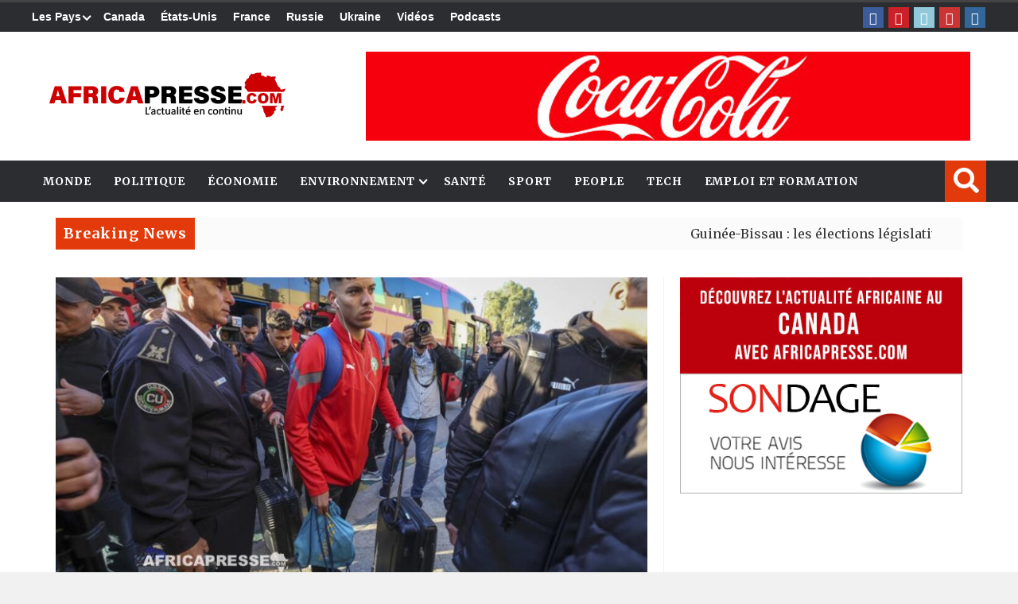

--- FILE ---
content_type: text/html; charset=UTF-8
request_url: https://africapresse.com/chan-2023-lequipe-marocaine-na-pas-decolle-pour-lalgerie/
body_size: 35529
content:
<!DOCTYPE html>
<html lang="en-US">

<head><style>img.lazy{min-height:1px}</style><link href="https://africapresse.com/wp-content/plugins/w3-total-cache/pub/js/lazyload.min.js" as="script">

<meta charset="UTF-8">
<meta name="viewport" content="width=device-width, initial-scale=1">
<link rel="profile" href="https://gmpg.org/xfn/11">
<link rel="pingback" href="https://africapresse.com/xmlrpc.php">
	
<title>Africa PresseCHAN 2023: l&#039;équipe marocaine n’a pas décollé pour l’Algérie - Africa Presse</title>
<meta name="description" content="L&#039;actualité africaine et internationale en continu" />

<!-- Google tag (gtag.js) -->
<script async src="https://www.googletagmanager.com/gtag/js?id=UA-4899759-1"></script>
<script>
  window.dataLayer = window.dataLayer || [];
  function gtag(){dataLayer.push(arguments);}
  gtag('js', new Date());

  gtag('config', 'UA-4899759-1');
</script><meta name='robots' content='index, follow, max-image-preview:large, max-snippet:-1, max-video-preview:-1' />

	<!-- This site is optimized with the Yoast SEO plugin v26.8 - https://yoast.com/product/yoast-seo-wordpress/ -->
	<title>CHAN 2023: l&#039;équipe marocaine n’a pas décollé pour l’Algérie - Africa Presse</title>
	<link rel="canonical" href="https://africapresse.com/chan-2023-lequipe-marocaine-na-pas-decolle-pour-lalgerie/" />
	<meta property="og:locale" content="en_US" />
	<meta property="og:type" content="article" />
	<meta property="og:title" content="CHAN 2023: l&#039;équipe marocaine n’a pas décollé pour l’Algérie - Africa Presse" />
	<meta property="og:description" content="Après trois heures passées dans le salon d’honneur de l’aéroport de Rabat-Salé, vendredi 13 janvier, les joueurs marocains sont rentrés chez eux faute d&#8217;autorisation de décollage de la part des autorités algériennes. La sélection marocaine, censée prendre part au Championnat d&#8217;Afrique des nations (CHAN) de football, se trouvait vendredi 13 janvier au matin à l&#8217;aéroport ..." />
	<meta property="og:url" content="https://africapresse.com/chan-2023-lequipe-marocaine-na-pas-decolle-pour-lalgerie/" />
	<meta property="og:site_name" content="Africa Presse" />
	<meta property="article:publisher" content="https://www.facebook.com/africapresse" />
	<meta property="article:published_time" content="2023-01-13T13:44:57+00:00" />
	<meta property="og:image" content="https://africapresse.com/wp-content/uploads/2023/01/Les-joueurs-de-lequipe-marocaine-de-football.jpg" />
	<meta property="og:image:width" content="1280" />
	<meta property="og:image:height" content="720" />
	<meta property="og:image:type" content="image/jpeg" />
	<meta name="author" content="AfricaPresse" />
	<meta name="twitter:card" content="summary_large_image" />
	<meta name="twitter:label1" content="Written by" />
	<meta name="twitter:data1" content="AfricaPresse" />
	<script type="application/ld+json" class="yoast-schema-graph">{"@context":"https://schema.org","@graph":[{"@type":"Article","@id":"https://africapresse.com/chan-2023-lequipe-marocaine-na-pas-decolle-pour-lalgerie/#article","isPartOf":{"@id":"https://africapresse.com/chan-2023-lequipe-marocaine-na-pas-decolle-pour-lalgerie/"},"author":{"name":"AfricaPresse","@id":"https://africapresse.com/#/schema/person/ec1b527b42850701d7670ff6fe447168"},"headline":"CHAN 2023: l&#8217;équipe marocaine n’a pas décollé pour l’Algérie","datePublished":"2023-01-13T13:44:57+00:00","mainEntityOfPage":{"@id":"https://africapresse.com/chan-2023-lequipe-marocaine-na-pas-decolle-pour-lalgerie/"},"wordCount":510,"commentCount":0,"publisher":{"@id":"https://africapresse.com/#organization"},"image":{"@id":"https://africapresse.com/chan-2023-lequipe-marocaine-na-pas-decolle-pour-lalgerie/#primaryimage"},"thumbnailUrl":"https://africapresse.com/wp-content/uploads/2023/01/Les-joueurs-de-lequipe-marocaine-de-football.jpg","articleSection":["Maroc","Sport"],"inLanguage":"en-US","potentialAction":[{"@type":"CommentAction","name":"Comment","target":["https://africapresse.com/chan-2023-lequipe-marocaine-na-pas-decolle-pour-lalgerie/#respond"]}]},{"@type":"WebPage","@id":"https://africapresse.com/chan-2023-lequipe-marocaine-na-pas-decolle-pour-lalgerie/","url":"https://africapresse.com/chan-2023-lequipe-marocaine-na-pas-decolle-pour-lalgerie/","name":"CHAN 2023: l'équipe marocaine n’a pas décollé pour l’Algérie - Africa Presse","isPartOf":{"@id":"https://africapresse.com/#website"},"primaryImageOfPage":{"@id":"https://africapresse.com/chan-2023-lequipe-marocaine-na-pas-decolle-pour-lalgerie/#primaryimage"},"image":{"@id":"https://africapresse.com/chan-2023-lequipe-marocaine-na-pas-decolle-pour-lalgerie/#primaryimage"},"thumbnailUrl":"https://africapresse.com/wp-content/uploads/2023/01/Les-joueurs-de-lequipe-marocaine-de-football.jpg","datePublished":"2023-01-13T13:44:57+00:00","breadcrumb":{"@id":"https://africapresse.com/chan-2023-lequipe-marocaine-na-pas-decolle-pour-lalgerie/#breadcrumb"},"inLanguage":"en-US","potentialAction":[{"@type":"ReadAction","target":["https://africapresse.com/chan-2023-lequipe-marocaine-na-pas-decolle-pour-lalgerie/"]}]},{"@type":"ImageObject","inLanguage":"en-US","@id":"https://africapresse.com/chan-2023-lequipe-marocaine-na-pas-decolle-pour-lalgerie/#primaryimage","url":"https://africapresse.com/wp-content/uploads/2023/01/Les-joueurs-de-lequipe-marocaine-de-football.jpg","contentUrl":"https://africapresse.com/wp-content/uploads/2023/01/Les-joueurs-de-lequipe-marocaine-de-football.jpg","width":1280,"height":720,"caption":"Les joueurs de l'équipe marocaine de football arrivent à l'aéroport de Rabat, le 13 janvier 2023. AFP"},{"@type":"BreadcrumbList","@id":"https://africapresse.com/chan-2023-lequipe-marocaine-na-pas-decolle-pour-lalgerie/#breadcrumb","itemListElement":[{"@type":"ListItem","position":1,"name":"Home","item":"https://africapresse.com/"},{"@type":"ListItem","position":2,"name":"CHAN 2023: l&#8217;équipe marocaine n’a pas décollé pour l’Algérie"}]},{"@type":"WebSite","@id":"https://africapresse.com/#website","url":"https://africapresse.com/","name":"Africa Presse","description":"L&#039;actualité africaine et internationale en continu","publisher":{"@id":"https://africapresse.com/#organization"},"potentialAction":[{"@type":"SearchAction","target":{"@type":"EntryPoint","urlTemplate":"https://africapresse.com/?s={search_term_string}"},"query-input":{"@type":"PropertyValueSpecification","valueRequired":true,"valueName":"search_term_string"}}],"inLanguage":"en-US"},{"@type":"Organization","@id":"https://africapresse.com/#organization","name":"Africa Presse","url":"https://africapresse.com/","logo":{"@type":"ImageObject","inLanguage":"en-US","@id":"https://africapresse.com/#/schema/logo/image/","url":"https://africapresse.com/wp-content/uploads/2022/10/Icon-texte-512x512-1.png","contentUrl":"https://africapresse.com/wp-content/uploads/2022/10/Icon-texte-512x512-1.png","width":512,"height":512,"caption":"Africa Presse"},"image":{"@id":"https://africapresse.com/#/schema/logo/image/"},"sameAs":["https://www.facebook.com/africapresse","https://www.pinterest.ca/africapresse/","https://www.youtube.com/channel/UCasZapbS1wjiQbSKWTrniTg/videos"]},{"@type":"Person","@id":"https://africapresse.com/#/schema/person/ec1b527b42850701d7670ff6fe447168","name":"AfricaPresse","image":{"@type":"ImageObject","inLanguage":"en-US","@id":"https://africapresse.com/#/schema/person/image/","url":"https://secure.gravatar.com/avatar/322854041f6f614fd47b69c1ec029cb0598f04aa2f18c59515baed813f3a1ab4?s=96&d=mm&r=g","contentUrl":"https://secure.gravatar.com/avatar/322854041f6f614fd47b69c1ec029cb0598f04aa2f18c59515baed813f3a1ab4?s=96&d=mm&r=g","caption":"AfricaPresse"},"sameAs":["https://africapresse.com/"],"url":"https://africapresse.com/author/admin/"}]}</script>
	<!-- / Yoast SEO plugin. -->


<link rel='dns-prefetch' href='//fonts.googleapis.com' />
<link rel='dns-prefetch' href='//code.jquery.com' />
<link rel='dns-prefetch' href='//www.googletagmanager.com' />
<link rel="alternate" type="application/rss+xml" title="Africa Presse &raquo; Feed" href="https://africapresse.com/feed/" />
<link rel="alternate" type="application/rss+xml" title="Africa Presse &raquo; Comments Feed" href="https://africapresse.com/comments/feed/" />
<link rel="alternate" type="application/rss+xml" title="Africa Presse &raquo; CHAN 2023: l&#8217;équipe marocaine n’a pas décollé pour l’Algérie Comments Feed" href="https://africapresse.com/chan-2023-lequipe-marocaine-na-pas-decolle-pour-lalgerie/feed/" />
<link rel="alternate" title="oEmbed (JSON)" type="application/json+oembed" href="https://africapresse.com/wp-json/oembed/1.0/embed?url=https%3A%2F%2Fafricapresse.com%2Fchan-2023-lequipe-marocaine-na-pas-decolle-pour-lalgerie%2F" />
<link rel="alternate" title="oEmbed (XML)" type="text/xml+oembed" href="https://africapresse.com/wp-json/oembed/1.0/embed?url=https%3A%2F%2Fafricapresse.com%2Fchan-2023-lequipe-marocaine-na-pas-decolle-pour-lalgerie%2F&#038;format=xml" />
<style id='wp-img-auto-sizes-contain-inline-css' type='text/css'>
img:is([sizes=auto i],[sizes^="auto," i]){contain-intrinsic-size:3000px 1500px}
/*# sourceURL=wp-img-auto-sizes-contain-inline-css */
</style>
<style id='wp-emoji-styles-inline-css' type='text/css'>

	img.wp-smiley, img.emoji {
		display: inline !important;
		border: none !important;
		box-shadow: none !important;
		height: 1em !important;
		width: 1em !important;
		margin: 0 0.07em !important;
		vertical-align: -0.1em !important;
		background: none !important;
		padding: 0 !important;
	}
/*# sourceURL=wp-emoji-styles-inline-css */
</style>
<link rel='stylesheet' id='wp-block-library-css' href='https://africapresse.com/wp-includes/css/dist/block-library/style.min.css?ver=6.9' type='text/css' media='all' />
<style id='wp-block-gallery-inline-css' type='text/css'>
.blocks-gallery-grid:not(.has-nested-images),.wp-block-gallery:not(.has-nested-images){display:flex;flex-wrap:wrap;list-style-type:none;margin:0;padding:0}.blocks-gallery-grid:not(.has-nested-images) .blocks-gallery-image,.blocks-gallery-grid:not(.has-nested-images) .blocks-gallery-item,.wp-block-gallery:not(.has-nested-images) .blocks-gallery-image,.wp-block-gallery:not(.has-nested-images) .blocks-gallery-item{display:flex;flex-direction:column;flex-grow:1;justify-content:center;margin:0 1em 1em 0;position:relative;width:calc(50% - 1em)}.blocks-gallery-grid:not(.has-nested-images) .blocks-gallery-image:nth-of-type(2n),.blocks-gallery-grid:not(.has-nested-images) .blocks-gallery-item:nth-of-type(2n),.wp-block-gallery:not(.has-nested-images) .blocks-gallery-image:nth-of-type(2n),.wp-block-gallery:not(.has-nested-images) .blocks-gallery-item:nth-of-type(2n){margin-right:0}.blocks-gallery-grid:not(.has-nested-images) .blocks-gallery-image figure,.blocks-gallery-grid:not(.has-nested-images) .blocks-gallery-item figure,.wp-block-gallery:not(.has-nested-images) .blocks-gallery-image figure,.wp-block-gallery:not(.has-nested-images) .blocks-gallery-item figure{align-items:flex-end;display:flex;height:100%;justify-content:flex-start;margin:0}.blocks-gallery-grid:not(.has-nested-images) .blocks-gallery-image img,.blocks-gallery-grid:not(.has-nested-images) .blocks-gallery-item img,.wp-block-gallery:not(.has-nested-images) .blocks-gallery-image img,.wp-block-gallery:not(.has-nested-images) .blocks-gallery-item img{display:block;height:auto;max-width:100%;width:auto}.blocks-gallery-grid:not(.has-nested-images) .blocks-gallery-image figcaption,.blocks-gallery-grid:not(.has-nested-images) .blocks-gallery-item figcaption,.wp-block-gallery:not(.has-nested-images) .blocks-gallery-image figcaption,.wp-block-gallery:not(.has-nested-images) .blocks-gallery-item figcaption{background:linear-gradient(0deg,#000000b3,#0000004d 70%,#0000);bottom:0;box-sizing:border-box;color:#fff;font-size:.8em;margin:0;max-height:100%;overflow:auto;padding:3em .77em .7em;position:absolute;text-align:center;width:100%;z-index:2}.blocks-gallery-grid:not(.has-nested-images) .blocks-gallery-image figcaption img,.blocks-gallery-grid:not(.has-nested-images) .blocks-gallery-item figcaption img,.wp-block-gallery:not(.has-nested-images) .blocks-gallery-image figcaption img,.wp-block-gallery:not(.has-nested-images) .blocks-gallery-item figcaption img{display:inline}.blocks-gallery-grid:not(.has-nested-images) figcaption,.wp-block-gallery:not(.has-nested-images) figcaption{flex-grow:1}.blocks-gallery-grid:not(.has-nested-images).is-cropped .blocks-gallery-image a,.blocks-gallery-grid:not(.has-nested-images).is-cropped .blocks-gallery-image img,.blocks-gallery-grid:not(.has-nested-images).is-cropped .blocks-gallery-item a,.blocks-gallery-grid:not(.has-nested-images).is-cropped .blocks-gallery-item img,.wp-block-gallery:not(.has-nested-images).is-cropped .blocks-gallery-image a,.wp-block-gallery:not(.has-nested-images).is-cropped .blocks-gallery-image img,.wp-block-gallery:not(.has-nested-images).is-cropped .blocks-gallery-item a,.wp-block-gallery:not(.has-nested-images).is-cropped .blocks-gallery-item img{flex:1;height:100%;object-fit:cover;width:100%}.blocks-gallery-grid:not(.has-nested-images).columns-1 .blocks-gallery-image,.blocks-gallery-grid:not(.has-nested-images).columns-1 .blocks-gallery-item,.wp-block-gallery:not(.has-nested-images).columns-1 .blocks-gallery-image,.wp-block-gallery:not(.has-nested-images).columns-1 .blocks-gallery-item{margin-right:0;width:100%}@media (min-width:600px){.blocks-gallery-grid:not(.has-nested-images).columns-3 .blocks-gallery-image,.blocks-gallery-grid:not(.has-nested-images).columns-3 .blocks-gallery-item,.wp-block-gallery:not(.has-nested-images).columns-3 .blocks-gallery-image,.wp-block-gallery:not(.has-nested-images).columns-3 .blocks-gallery-item{margin-right:1em;width:calc(33.33333% - .66667em)}.blocks-gallery-grid:not(.has-nested-images).columns-4 .blocks-gallery-image,.blocks-gallery-grid:not(.has-nested-images).columns-4 .blocks-gallery-item,.wp-block-gallery:not(.has-nested-images).columns-4 .blocks-gallery-image,.wp-block-gallery:not(.has-nested-images).columns-4 .blocks-gallery-item{margin-right:1em;width:calc(25% - .75em)}.blocks-gallery-grid:not(.has-nested-images).columns-5 .blocks-gallery-image,.blocks-gallery-grid:not(.has-nested-images).columns-5 .blocks-gallery-item,.wp-block-gallery:not(.has-nested-images).columns-5 .blocks-gallery-image,.wp-block-gallery:not(.has-nested-images).columns-5 .blocks-gallery-item{margin-right:1em;width:calc(20% - .8em)}.blocks-gallery-grid:not(.has-nested-images).columns-6 .blocks-gallery-image,.blocks-gallery-grid:not(.has-nested-images).columns-6 .blocks-gallery-item,.wp-block-gallery:not(.has-nested-images).columns-6 .blocks-gallery-image,.wp-block-gallery:not(.has-nested-images).columns-6 .blocks-gallery-item{margin-right:1em;width:calc(16.66667% - .83333em)}.blocks-gallery-grid:not(.has-nested-images).columns-7 .blocks-gallery-image,.blocks-gallery-grid:not(.has-nested-images).columns-7 .blocks-gallery-item,.wp-block-gallery:not(.has-nested-images).columns-7 .blocks-gallery-image,.wp-block-gallery:not(.has-nested-images).columns-7 .blocks-gallery-item{margin-right:1em;width:calc(14.28571% - .85714em)}.blocks-gallery-grid:not(.has-nested-images).columns-8 .blocks-gallery-image,.blocks-gallery-grid:not(.has-nested-images).columns-8 .blocks-gallery-item,.wp-block-gallery:not(.has-nested-images).columns-8 .blocks-gallery-image,.wp-block-gallery:not(.has-nested-images).columns-8 .blocks-gallery-item{margin-right:1em;width:calc(12.5% - .875em)}.blocks-gallery-grid:not(.has-nested-images).columns-1 .blocks-gallery-image:nth-of-type(1n),.blocks-gallery-grid:not(.has-nested-images).columns-1 .blocks-gallery-item:nth-of-type(1n),.blocks-gallery-grid:not(.has-nested-images).columns-2 .blocks-gallery-image:nth-of-type(2n),.blocks-gallery-grid:not(.has-nested-images).columns-2 .blocks-gallery-item:nth-of-type(2n),.blocks-gallery-grid:not(.has-nested-images).columns-3 .blocks-gallery-image:nth-of-type(3n),.blocks-gallery-grid:not(.has-nested-images).columns-3 .blocks-gallery-item:nth-of-type(3n),.blocks-gallery-grid:not(.has-nested-images).columns-4 .blocks-gallery-image:nth-of-type(4n),.blocks-gallery-grid:not(.has-nested-images).columns-4 .blocks-gallery-item:nth-of-type(4n),.blocks-gallery-grid:not(.has-nested-images).columns-5 .blocks-gallery-image:nth-of-type(5n),.blocks-gallery-grid:not(.has-nested-images).columns-5 .blocks-gallery-item:nth-of-type(5n),.blocks-gallery-grid:not(.has-nested-images).columns-6 .blocks-gallery-image:nth-of-type(6n),.blocks-gallery-grid:not(.has-nested-images).columns-6 .blocks-gallery-item:nth-of-type(6n),.blocks-gallery-grid:not(.has-nested-images).columns-7 .blocks-gallery-image:nth-of-type(7n),.blocks-gallery-grid:not(.has-nested-images).columns-7 .blocks-gallery-item:nth-of-type(7n),.blocks-gallery-grid:not(.has-nested-images).columns-8 .blocks-gallery-image:nth-of-type(8n),.blocks-gallery-grid:not(.has-nested-images).columns-8 .blocks-gallery-item:nth-of-type(8n),.wp-block-gallery:not(.has-nested-images).columns-1 .blocks-gallery-image:nth-of-type(1n),.wp-block-gallery:not(.has-nested-images).columns-1 .blocks-gallery-item:nth-of-type(1n),.wp-block-gallery:not(.has-nested-images).columns-2 .blocks-gallery-image:nth-of-type(2n),.wp-block-gallery:not(.has-nested-images).columns-2 .blocks-gallery-item:nth-of-type(2n),.wp-block-gallery:not(.has-nested-images).columns-3 .blocks-gallery-image:nth-of-type(3n),.wp-block-gallery:not(.has-nested-images).columns-3 .blocks-gallery-item:nth-of-type(3n),.wp-block-gallery:not(.has-nested-images).columns-4 .blocks-gallery-image:nth-of-type(4n),.wp-block-gallery:not(.has-nested-images).columns-4 .blocks-gallery-item:nth-of-type(4n),.wp-block-gallery:not(.has-nested-images).columns-5 .blocks-gallery-image:nth-of-type(5n),.wp-block-gallery:not(.has-nested-images).columns-5 .blocks-gallery-item:nth-of-type(5n),.wp-block-gallery:not(.has-nested-images).columns-6 .blocks-gallery-image:nth-of-type(6n),.wp-block-gallery:not(.has-nested-images).columns-6 .blocks-gallery-item:nth-of-type(6n),.wp-block-gallery:not(.has-nested-images).columns-7 .blocks-gallery-image:nth-of-type(7n),.wp-block-gallery:not(.has-nested-images).columns-7 .blocks-gallery-item:nth-of-type(7n),.wp-block-gallery:not(.has-nested-images).columns-8 .blocks-gallery-image:nth-of-type(8n),.wp-block-gallery:not(.has-nested-images).columns-8 .blocks-gallery-item:nth-of-type(8n){margin-right:0}}.blocks-gallery-grid:not(.has-nested-images) .blocks-gallery-image:last-child,.blocks-gallery-grid:not(.has-nested-images) .blocks-gallery-item:last-child,.wp-block-gallery:not(.has-nested-images) .blocks-gallery-image:last-child,.wp-block-gallery:not(.has-nested-images) .blocks-gallery-item:last-child{margin-right:0}.blocks-gallery-grid:not(.has-nested-images).alignleft,.blocks-gallery-grid:not(.has-nested-images).alignright,.wp-block-gallery:not(.has-nested-images).alignleft,.wp-block-gallery:not(.has-nested-images).alignright{max-width:420px;width:100%}.blocks-gallery-grid:not(.has-nested-images).aligncenter .blocks-gallery-item figure,.wp-block-gallery:not(.has-nested-images).aligncenter .blocks-gallery-item figure{justify-content:center}.wp-block-gallery:not(.is-cropped) .blocks-gallery-item{align-self:flex-start}figure.wp-block-gallery.has-nested-images{align-items:normal}.wp-block-gallery.has-nested-images figure.wp-block-image:not(#individual-image){margin:0;width:calc(50% - var(--wp--style--unstable-gallery-gap, 16px)/2)}.wp-block-gallery.has-nested-images figure.wp-block-image{box-sizing:border-box;display:flex;flex-direction:column;flex-grow:1;justify-content:center;max-width:100%;position:relative}.wp-block-gallery.has-nested-images figure.wp-block-image>a,.wp-block-gallery.has-nested-images figure.wp-block-image>div{flex-direction:column;flex-grow:1;margin:0}.wp-block-gallery.has-nested-images figure.wp-block-image img{display:block;height:auto;max-width:100%!important;width:auto}.wp-block-gallery.has-nested-images figure.wp-block-image figcaption,.wp-block-gallery.has-nested-images figure.wp-block-image:has(figcaption):before{bottom:0;left:0;max-height:100%;position:absolute;right:0}.wp-block-gallery.has-nested-images figure.wp-block-image:has(figcaption):before{backdrop-filter:blur(3px);content:"";height:100%;-webkit-mask-image:linear-gradient(0deg,#000 20%,#0000);mask-image:linear-gradient(0deg,#000 20%,#0000);max-height:40%;pointer-events:none}.wp-block-gallery.has-nested-images figure.wp-block-image figcaption{box-sizing:border-box;color:#fff;font-size:13px;margin:0;overflow:auto;padding:1em;text-align:center;text-shadow:0 0 1.5px #000}.wp-block-gallery.has-nested-images figure.wp-block-image figcaption::-webkit-scrollbar{height:12px;width:12px}.wp-block-gallery.has-nested-images figure.wp-block-image figcaption::-webkit-scrollbar-track{background-color:initial}.wp-block-gallery.has-nested-images figure.wp-block-image figcaption::-webkit-scrollbar-thumb{background-clip:padding-box;background-color:initial;border:3px solid #0000;border-radius:8px}.wp-block-gallery.has-nested-images figure.wp-block-image figcaption:focus-within::-webkit-scrollbar-thumb,.wp-block-gallery.has-nested-images figure.wp-block-image figcaption:focus::-webkit-scrollbar-thumb,.wp-block-gallery.has-nested-images figure.wp-block-image figcaption:hover::-webkit-scrollbar-thumb{background-color:#fffc}.wp-block-gallery.has-nested-images figure.wp-block-image figcaption{scrollbar-color:#0000 #0000;scrollbar-gutter:stable both-edges;scrollbar-width:thin}.wp-block-gallery.has-nested-images figure.wp-block-image figcaption:focus,.wp-block-gallery.has-nested-images figure.wp-block-image figcaption:focus-within,.wp-block-gallery.has-nested-images figure.wp-block-image figcaption:hover{scrollbar-color:#fffc #0000}.wp-block-gallery.has-nested-images figure.wp-block-image figcaption{will-change:transform}@media (hover:none){.wp-block-gallery.has-nested-images figure.wp-block-image figcaption{scrollbar-color:#fffc #0000}}.wp-block-gallery.has-nested-images figure.wp-block-image figcaption{background:linear-gradient(0deg,#0006,#0000)}.wp-block-gallery.has-nested-images figure.wp-block-image figcaption img{display:inline}.wp-block-gallery.has-nested-images figure.wp-block-image figcaption a{color:inherit}.wp-block-gallery.has-nested-images figure.wp-block-image.has-custom-border img{box-sizing:border-box}.wp-block-gallery.has-nested-images figure.wp-block-image.has-custom-border>a,.wp-block-gallery.has-nested-images figure.wp-block-image.has-custom-border>div,.wp-block-gallery.has-nested-images figure.wp-block-image.is-style-rounded>a,.wp-block-gallery.has-nested-images figure.wp-block-image.is-style-rounded>div{flex:1 1 auto}.wp-block-gallery.has-nested-images figure.wp-block-image.has-custom-border figcaption,.wp-block-gallery.has-nested-images figure.wp-block-image.is-style-rounded figcaption{background:none;color:inherit;flex:initial;margin:0;padding:10px 10px 9px;position:relative;text-shadow:none}.wp-block-gallery.has-nested-images figure.wp-block-image.has-custom-border:before,.wp-block-gallery.has-nested-images figure.wp-block-image.is-style-rounded:before{content:none}.wp-block-gallery.has-nested-images figcaption{flex-basis:100%;flex-grow:1;text-align:center}.wp-block-gallery.has-nested-images:not(.is-cropped) figure.wp-block-image:not(#individual-image){margin-bottom:auto;margin-top:0}.wp-block-gallery.has-nested-images.is-cropped figure.wp-block-image:not(#individual-image){align-self:inherit}.wp-block-gallery.has-nested-images.is-cropped figure.wp-block-image:not(#individual-image)>a,.wp-block-gallery.has-nested-images.is-cropped figure.wp-block-image:not(#individual-image)>div:not(.components-drop-zone){display:flex}.wp-block-gallery.has-nested-images.is-cropped figure.wp-block-image:not(#individual-image) a,.wp-block-gallery.has-nested-images.is-cropped figure.wp-block-image:not(#individual-image) img{flex:1 0 0%;height:100%;object-fit:cover;width:100%}.wp-block-gallery.has-nested-images.columns-1 figure.wp-block-image:not(#individual-image){width:100%}@media (min-width:600px){.wp-block-gallery.has-nested-images.columns-3 figure.wp-block-image:not(#individual-image){width:calc(33.33333% - var(--wp--style--unstable-gallery-gap, 16px)*.66667)}.wp-block-gallery.has-nested-images.columns-4 figure.wp-block-image:not(#individual-image){width:calc(25% - var(--wp--style--unstable-gallery-gap, 16px)*.75)}.wp-block-gallery.has-nested-images.columns-5 figure.wp-block-image:not(#individual-image){width:calc(20% - var(--wp--style--unstable-gallery-gap, 16px)*.8)}.wp-block-gallery.has-nested-images.columns-6 figure.wp-block-image:not(#individual-image){width:calc(16.66667% - var(--wp--style--unstable-gallery-gap, 16px)*.83333)}.wp-block-gallery.has-nested-images.columns-7 figure.wp-block-image:not(#individual-image){width:calc(14.28571% - var(--wp--style--unstable-gallery-gap, 16px)*.85714)}.wp-block-gallery.has-nested-images.columns-8 figure.wp-block-image:not(#individual-image){width:calc(12.5% - var(--wp--style--unstable-gallery-gap, 16px)*.875)}.wp-block-gallery.has-nested-images.columns-default figure.wp-block-image:not(#individual-image){width:calc(33.33% - var(--wp--style--unstable-gallery-gap, 16px)*.66667)}.wp-block-gallery.has-nested-images.columns-default figure.wp-block-image:not(#individual-image):first-child:nth-last-child(2),.wp-block-gallery.has-nested-images.columns-default figure.wp-block-image:not(#individual-image):first-child:nth-last-child(2)~figure.wp-block-image:not(#individual-image){width:calc(50% - var(--wp--style--unstable-gallery-gap, 16px)*.5)}.wp-block-gallery.has-nested-images.columns-default figure.wp-block-image:not(#individual-image):first-child:last-child{width:100%}}.wp-block-gallery.has-nested-images.alignleft,.wp-block-gallery.has-nested-images.alignright{max-width:420px;width:100%}.wp-block-gallery.has-nested-images.aligncenter{justify-content:center}
/*# sourceURL=https://africapresse.com/wp-includes/blocks/gallery/style.min.css */
</style>
<style id='wp-block-image-inline-css' type='text/css'>
.wp-block-image>a,.wp-block-image>figure>a{display:inline-block}.wp-block-image img{box-sizing:border-box;height:auto;max-width:100%;vertical-align:bottom}@media not (prefers-reduced-motion){.wp-block-image img.hide{visibility:hidden}.wp-block-image img.show{animation:show-content-image .4s}}.wp-block-image[style*=border-radius] img,.wp-block-image[style*=border-radius]>a{border-radius:inherit}.wp-block-image.has-custom-border img{box-sizing:border-box}.wp-block-image.aligncenter{text-align:center}.wp-block-image.alignfull>a,.wp-block-image.alignwide>a{width:100%}.wp-block-image.alignfull img,.wp-block-image.alignwide img{height:auto;width:100%}.wp-block-image .aligncenter,.wp-block-image .alignleft,.wp-block-image .alignright,.wp-block-image.aligncenter,.wp-block-image.alignleft,.wp-block-image.alignright{display:table}.wp-block-image .aligncenter>figcaption,.wp-block-image .alignleft>figcaption,.wp-block-image .alignright>figcaption,.wp-block-image.aligncenter>figcaption,.wp-block-image.alignleft>figcaption,.wp-block-image.alignright>figcaption{caption-side:bottom;display:table-caption}.wp-block-image .alignleft{float:left;margin:.5em 1em .5em 0}.wp-block-image .alignright{float:right;margin:.5em 0 .5em 1em}.wp-block-image .aligncenter{margin-left:auto;margin-right:auto}.wp-block-image :where(figcaption){margin-bottom:1em;margin-top:.5em}.wp-block-image.is-style-circle-mask img{border-radius:9999px}@supports ((-webkit-mask-image:none) or (mask-image:none)) or (-webkit-mask-image:none){.wp-block-image.is-style-circle-mask img{border-radius:0;-webkit-mask-image:url('data:image/svg+xml;utf8,<svg viewBox="0 0 100 100" xmlns="http://www.w3.org/2000/svg"><circle cx="50" cy="50" r="50"/></svg>');mask-image:url('data:image/svg+xml;utf8,<svg viewBox="0 0 100 100" xmlns="http://www.w3.org/2000/svg"><circle cx="50" cy="50" r="50"/></svg>');mask-mode:alpha;-webkit-mask-position:center;mask-position:center;-webkit-mask-repeat:no-repeat;mask-repeat:no-repeat;-webkit-mask-size:contain;mask-size:contain}}:root :where(.wp-block-image.is-style-rounded img,.wp-block-image .is-style-rounded img){border-radius:9999px}.wp-block-image figure{margin:0}.wp-lightbox-container{display:flex;flex-direction:column;position:relative}.wp-lightbox-container img{cursor:zoom-in}.wp-lightbox-container img:hover+button{opacity:1}.wp-lightbox-container button{align-items:center;backdrop-filter:blur(16px) saturate(180%);background-color:#5a5a5a40;border:none;border-radius:4px;cursor:zoom-in;display:flex;height:20px;justify-content:center;opacity:0;padding:0;position:absolute;right:16px;text-align:center;top:16px;width:20px;z-index:100}@media not (prefers-reduced-motion){.wp-lightbox-container button{transition:opacity .2s ease}}.wp-lightbox-container button:focus-visible{outline:3px auto #5a5a5a40;outline:3px auto -webkit-focus-ring-color;outline-offset:3px}.wp-lightbox-container button:hover{cursor:pointer;opacity:1}.wp-lightbox-container button:focus{opacity:1}.wp-lightbox-container button:focus,.wp-lightbox-container button:hover,.wp-lightbox-container button:not(:hover):not(:active):not(.has-background){background-color:#5a5a5a40;border:none}.wp-lightbox-overlay{box-sizing:border-box;cursor:zoom-out;height:100vh;left:0;overflow:hidden;position:fixed;top:0;visibility:hidden;width:100%;z-index:100000}.wp-lightbox-overlay .close-button{align-items:center;cursor:pointer;display:flex;justify-content:center;min-height:40px;min-width:40px;padding:0;position:absolute;right:calc(env(safe-area-inset-right) + 16px);top:calc(env(safe-area-inset-top) + 16px);z-index:5000000}.wp-lightbox-overlay .close-button:focus,.wp-lightbox-overlay .close-button:hover,.wp-lightbox-overlay .close-button:not(:hover):not(:active):not(.has-background){background:none;border:none}.wp-lightbox-overlay .lightbox-image-container{height:var(--wp--lightbox-container-height);left:50%;overflow:hidden;position:absolute;top:50%;transform:translate(-50%,-50%);transform-origin:top left;width:var(--wp--lightbox-container-width);z-index:9999999999}.wp-lightbox-overlay .wp-block-image{align-items:center;box-sizing:border-box;display:flex;height:100%;justify-content:center;margin:0;position:relative;transform-origin:0 0;width:100%;z-index:3000000}.wp-lightbox-overlay .wp-block-image img{height:var(--wp--lightbox-image-height);min-height:var(--wp--lightbox-image-height);min-width:var(--wp--lightbox-image-width);width:var(--wp--lightbox-image-width)}.wp-lightbox-overlay .wp-block-image figcaption{display:none}.wp-lightbox-overlay button{background:none;border:none}.wp-lightbox-overlay .scrim{background-color:#fff;height:100%;opacity:.9;position:absolute;width:100%;z-index:2000000}.wp-lightbox-overlay.active{visibility:visible}@media not (prefers-reduced-motion){.wp-lightbox-overlay.active{animation:turn-on-visibility .25s both}.wp-lightbox-overlay.active img{animation:turn-on-visibility .35s both}.wp-lightbox-overlay.show-closing-animation:not(.active){animation:turn-off-visibility .35s both}.wp-lightbox-overlay.show-closing-animation:not(.active) img{animation:turn-off-visibility .25s both}.wp-lightbox-overlay.zoom.active{animation:none;opacity:1;visibility:visible}.wp-lightbox-overlay.zoom.active .lightbox-image-container{animation:lightbox-zoom-in .4s}.wp-lightbox-overlay.zoom.active .lightbox-image-container img{animation:none}.wp-lightbox-overlay.zoom.active .scrim{animation:turn-on-visibility .4s forwards}.wp-lightbox-overlay.zoom.show-closing-animation:not(.active){animation:none}.wp-lightbox-overlay.zoom.show-closing-animation:not(.active) .lightbox-image-container{animation:lightbox-zoom-out .4s}.wp-lightbox-overlay.zoom.show-closing-animation:not(.active) .lightbox-image-container img{animation:none}.wp-lightbox-overlay.zoom.show-closing-animation:not(.active) .scrim{animation:turn-off-visibility .4s forwards}}@keyframes show-content-image{0%{visibility:hidden}99%{visibility:hidden}to{visibility:visible}}@keyframes turn-on-visibility{0%{opacity:0}to{opacity:1}}@keyframes turn-off-visibility{0%{opacity:1;visibility:visible}99%{opacity:0;visibility:visible}to{opacity:0;visibility:hidden}}@keyframes lightbox-zoom-in{0%{transform:translate(calc((-100vw + var(--wp--lightbox-scrollbar-width))/2 + var(--wp--lightbox-initial-left-position)),calc(-50vh + var(--wp--lightbox-initial-top-position))) scale(var(--wp--lightbox-scale))}to{transform:translate(-50%,-50%) scale(1)}}@keyframes lightbox-zoom-out{0%{transform:translate(-50%,-50%) scale(1);visibility:visible}99%{visibility:visible}to{transform:translate(calc((-100vw + var(--wp--lightbox-scrollbar-width))/2 + var(--wp--lightbox-initial-left-position)),calc(-50vh + var(--wp--lightbox-initial-top-position))) scale(var(--wp--lightbox-scale));visibility:hidden}}
/*# sourceURL=https://africapresse.com/wp-includes/blocks/image/style.min.css */
</style>
<style id='global-styles-inline-css' type='text/css'>
:root{--wp--preset--aspect-ratio--square: 1;--wp--preset--aspect-ratio--4-3: 4/3;--wp--preset--aspect-ratio--3-4: 3/4;--wp--preset--aspect-ratio--3-2: 3/2;--wp--preset--aspect-ratio--2-3: 2/3;--wp--preset--aspect-ratio--16-9: 16/9;--wp--preset--aspect-ratio--9-16: 9/16;--wp--preset--color--black: #000000;--wp--preset--color--cyan-bluish-gray: #abb8c3;--wp--preset--color--white: #ffffff;--wp--preset--color--pale-pink: #f78da7;--wp--preset--color--vivid-red: #cf2e2e;--wp--preset--color--luminous-vivid-orange: #ff6900;--wp--preset--color--luminous-vivid-amber: #fcb900;--wp--preset--color--light-green-cyan: #7bdcb5;--wp--preset--color--vivid-green-cyan: #00d084;--wp--preset--color--pale-cyan-blue: #8ed1fc;--wp--preset--color--vivid-cyan-blue: #0693e3;--wp--preset--color--vivid-purple: #9b51e0;--wp--preset--gradient--vivid-cyan-blue-to-vivid-purple: linear-gradient(135deg,rgb(6,147,227) 0%,rgb(155,81,224) 100%);--wp--preset--gradient--light-green-cyan-to-vivid-green-cyan: linear-gradient(135deg,rgb(122,220,180) 0%,rgb(0,208,130) 100%);--wp--preset--gradient--luminous-vivid-amber-to-luminous-vivid-orange: linear-gradient(135deg,rgb(252,185,0) 0%,rgb(255,105,0) 100%);--wp--preset--gradient--luminous-vivid-orange-to-vivid-red: linear-gradient(135deg,rgb(255,105,0) 0%,rgb(207,46,46) 100%);--wp--preset--gradient--very-light-gray-to-cyan-bluish-gray: linear-gradient(135deg,rgb(238,238,238) 0%,rgb(169,184,195) 100%);--wp--preset--gradient--cool-to-warm-spectrum: linear-gradient(135deg,rgb(74,234,220) 0%,rgb(151,120,209) 20%,rgb(207,42,186) 40%,rgb(238,44,130) 60%,rgb(251,105,98) 80%,rgb(254,248,76) 100%);--wp--preset--gradient--blush-light-purple: linear-gradient(135deg,rgb(255,206,236) 0%,rgb(152,150,240) 100%);--wp--preset--gradient--blush-bordeaux: linear-gradient(135deg,rgb(254,205,165) 0%,rgb(254,45,45) 50%,rgb(107,0,62) 100%);--wp--preset--gradient--luminous-dusk: linear-gradient(135deg,rgb(255,203,112) 0%,rgb(199,81,192) 50%,rgb(65,88,208) 100%);--wp--preset--gradient--pale-ocean: linear-gradient(135deg,rgb(255,245,203) 0%,rgb(182,227,212) 50%,rgb(51,167,181) 100%);--wp--preset--gradient--electric-grass: linear-gradient(135deg,rgb(202,248,128) 0%,rgb(113,206,126) 100%);--wp--preset--gradient--midnight: linear-gradient(135deg,rgb(2,3,129) 0%,rgb(40,116,252) 100%);--wp--preset--font-size--small: 13px;--wp--preset--font-size--medium: 20px;--wp--preset--font-size--large: 36px;--wp--preset--font-size--x-large: 42px;--wp--preset--spacing--20: 0.44rem;--wp--preset--spacing--30: 0.67rem;--wp--preset--spacing--40: 1rem;--wp--preset--spacing--50: 1.5rem;--wp--preset--spacing--60: 2.25rem;--wp--preset--spacing--70: 3.38rem;--wp--preset--spacing--80: 5.06rem;--wp--preset--shadow--natural: 6px 6px 9px rgba(0, 0, 0, 0.2);--wp--preset--shadow--deep: 12px 12px 50px rgba(0, 0, 0, 0.4);--wp--preset--shadow--sharp: 6px 6px 0px rgba(0, 0, 0, 0.2);--wp--preset--shadow--outlined: 6px 6px 0px -3px rgb(255, 255, 255), 6px 6px rgb(0, 0, 0);--wp--preset--shadow--crisp: 6px 6px 0px rgb(0, 0, 0);}:where(.is-layout-flex){gap: 0.5em;}:where(.is-layout-grid){gap: 0.5em;}body .is-layout-flex{display: flex;}.is-layout-flex{flex-wrap: wrap;align-items: center;}.is-layout-flex > :is(*, div){margin: 0;}body .is-layout-grid{display: grid;}.is-layout-grid > :is(*, div){margin: 0;}:where(.wp-block-columns.is-layout-flex){gap: 2em;}:where(.wp-block-columns.is-layout-grid){gap: 2em;}:where(.wp-block-post-template.is-layout-flex){gap: 1.25em;}:where(.wp-block-post-template.is-layout-grid){gap: 1.25em;}.has-black-color{color: var(--wp--preset--color--black) !important;}.has-cyan-bluish-gray-color{color: var(--wp--preset--color--cyan-bluish-gray) !important;}.has-white-color{color: var(--wp--preset--color--white) !important;}.has-pale-pink-color{color: var(--wp--preset--color--pale-pink) !important;}.has-vivid-red-color{color: var(--wp--preset--color--vivid-red) !important;}.has-luminous-vivid-orange-color{color: var(--wp--preset--color--luminous-vivid-orange) !important;}.has-luminous-vivid-amber-color{color: var(--wp--preset--color--luminous-vivid-amber) !important;}.has-light-green-cyan-color{color: var(--wp--preset--color--light-green-cyan) !important;}.has-vivid-green-cyan-color{color: var(--wp--preset--color--vivid-green-cyan) !important;}.has-pale-cyan-blue-color{color: var(--wp--preset--color--pale-cyan-blue) !important;}.has-vivid-cyan-blue-color{color: var(--wp--preset--color--vivid-cyan-blue) !important;}.has-vivid-purple-color{color: var(--wp--preset--color--vivid-purple) !important;}.has-black-background-color{background-color: var(--wp--preset--color--black) !important;}.has-cyan-bluish-gray-background-color{background-color: var(--wp--preset--color--cyan-bluish-gray) !important;}.has-white-background-color{background-color: var(--wp--preset--color--white) !important;}.has-pale-pink-background-color{background-color: var(--wp--preset--color--pale-pink) !important;}.has-vivid-red-background-color{background-color: var(--wp--preset--color--vivid-red) !important;}.has-luminous-vivid-orange-background-color{background-color: var(--wp--preset--color--luminous-vivid-orange) !important;}.has-luminous-vivid-amber-background-color{background-color: var(--wp--preset--color--luminous-vivid-amber) !important;}.has-light-green-cyan-background-color{background-color: var(--wp--preset--color--light-green-cyan) !important;}.has-vivid-green-cyan-background-color{background-color: var(--wp--preset--color--vivid-green-cyan) !important;}.has-pale-cyan-blue-background-color{background-color: var(--wp--preset--color--pale-cyan-blue) !important;}.has-vivid-cyan-blue-background-color{background-color: var(--wp--preset--color--vivid-cyan-blue) !important;}.has-vivid-purple-background-color{background-color: var(--wp--preset--color--vivid-purple) !important;}.has-black-border-color{border-color: var(--wp--preset--color--black) !important;}.has-cyan-bluish-gray-border-color{border-color: var(--wp--preset--color--cyan-bluish-gray) !important;}.has-white-border-color{border-color: var(--wp--preset--color--white) !important;}.has-pale-pink-border-color{border-color: var(--wp--preset--color--pale-pink) !important;}.has-vivid-red-border-color{border-color: var(--wp--preset--color--vivid-red) !important;}.has-luminous-vivid-orange-border-color{border-color: var(--wp--preset--color--luminous-vivid-orange) !important;}.has-luminous-vivid-amber-border-color{border-color: var(--wp--preset--color--luminous-vivid-amber) !important;}.has-light-green-cyan-border-color{border-color: var(--wp--preset--color--light-green-cyan) !important;}.has-vivid-green-cyan-border-color{border-color: var(--wp--preset--color--vivid-green-cyan) !important;}.has-pale-cyan-blue-border-color{border-color: var(--wp--preset--color--pale-cyan-blue) !important;}.has-vivid-cyan-blue-border-color{border-color: var(--wp--preset--color--vivid-cyan-blue) !important;}.has-vivid-purple-border-color{border-color: var(--wp--preset--color--vivid-purple) !important;}.has-vivid-cyan-blue-to-vivid-purple-gradient-background{background: var(--wp--preset--gradient--vivid-cyan-blue-to-vivid-purple) !important;}.has-light-green-cyan-to-vivid-green-cyan-gradient-background{background: var(--wp--preset--gradient--light-green-cyan-to-vivid-green-cyan) !important;}.has-luminous-vivid-amber-to-luminous-vivid-orange-gradient-background{background: var(--wp--preset--gradient--luminous-vivid-amber-to-luminous-vivid-orange) !important;}.has-luminous-vivid-orange-to-vivid-red-gradient-background{background: var(--wp--preset--gradient--luminous-vivid-orange-to-vivid-red) !important;}.has-very-light-gray-to-cyan-bluish-gray-gradient-background{background: var(--wp--preset--gradient--very-light-gray-to-cyan-bluish-gray) !important;}.has-cool-to-warm-spectrum-gradient-background{background: var(--wp--preset--gradient--cool-to-warm-spectrum) !important;}.has-blush-light-purple-gradient-background{background: var(--wp--preset--gradient--blush-light-purple) !important;}.has-blush-bordeaux-gradient-background{background: var(--wp--preset--gradient--blush-bordeaux) !important;}.has-luminous-dusk-gradient-background{background: var(--wp--preset--gradient--luminous-dusk) !important;}.has-pale-ocean-gradient-background{background: var(--wp--preset--gradient--pale-ocean) !important;}.has-electric-grass-gradient-background{background: var(--wp--preset--gradient--electric-grass) !important;}.has-midnight-gradient-background{background: var(--wp--preset--gradient--midnight) !important;}.has-small-font-size{font-size: var(--wp--preset--font-size--small) !important;}.has-medium-font-size{font-size: var(--wp--preset--font-size--medium) !important;}.has-large-font-size{font-size: var(--wp--preset--font-size--large) !important;}.has-x-large-font-size{font-size: var(--wp--preset--font-size--x-large) !important;}
/*# sourceURL=global-styles-inline-css */
</style>
<style id='core-block-supports-inline-css' type='text/css'>
.wp-block-gallery.wp-block-gallery-1{--wp--style--unstable-gallery-gap:var( --wp--style--gallery-gap-default, var( --gallery-block--gutter-size, var( --wp--style--block-gap, 0.5em ) ) );gap:var( --wp--style--gallery-gap-default, var( --gallery-block--gutter-size, var( --wp--style--block-gap, 0.5em ) ) );}
/*# sourceURL=core-block-supports-inline-css */
</style>

<style id='classic-theme-styles-inline-css' type='text/css'>
/*! This file is auto-generated */
.wp-block-button__link{color:#fff;background-color:#32373c;border-radius:9999px;box-shadow:none;text-decoration:none;padding:calc(.667em + 2px) calc(1.333em + 2px);font-size:1.125em}.wp-block-file__button{background:#32373c;color:#fff;text-decoration:none}
/*# sourceURL=/wp-includes/css/classic-themes.min.css */
</style>
<link rel='stylesheet' id='contact-form-7-css' href='https://africapresse.com/wp-content/plugins/contact-form-7/includes/css/styles.css?ver=6.1.4' type='text/css' media='all' />
<link rel='stylesheet' id='favo_shortcodes_css-css' href='https://africapresse.com/wp-content/plugins/favo-shortcodes/css/style.css?ver=1.1.0' type='text/css' media='screen' />
<link rel='stylesheet' id='swpm.common-css' href='https://africapresse.com/wp-content/plugins/simple-membership/css/swpm.common.css?ver=4.6.9' type='text/css' media='all' />
<link rel='stylesheet' id='wp-job-manager-job-listings-css' href='https://africapresse.com/wp-content/plugins/wp-job-manager/assets/dist/css/job-listings.css?ver=598383a28ac5f9f156e4' type='text/css' media='all' />
<link rel='stylesheet' id='htmag-style-css' href='https://africapresse.com/wp-content/themes/htmag/style.css?ver=6.9' type='text/css' media='all' />
<link rel='stylesheet' id='Merriweather-css' href='https://fonts.googleapis.com/css?family=Merriweather%3A400%2C700%2C900&#038;ver=6.9' type='text/css' media='all' />
<link rel='stylesheet' id='animate-css' href='https://africapresse.com/wp-content/themes/htmag/css/animate.min.css?ver=6.9' type='text/css' media='all' />
<link rel='stylesheet' id='font-awesome-css' href='https://africapresse.com/wp-content/themes/htmag/fonts/font-awesome/css/font-awesome.min.css?ver=6.9' type='text/css' media='all' />
<link rel='stylesheet' id='fontello-css' href='https://africapresse.com/wp-content/themes/htmag/fonts/fontello/css/fontello.css?ver=6.9' type='text/css' media='all' />
<link rel='stylesheet' id='htmag-responsive-css' href='https://africapresse.com/wp-content/themes/htmag/css/responsive.css?ver=6.9' type='text/css' media='all' />
<link rel='stylesheet' id='owl_Transitions-css' href='https://africapresse.com/wp-content/themes/htmag/css/owl_Transitions.css?ver=6.9' type='text/css' media='all' />
<link rel='stylesheet' id='youtube-channel-gallery-css' href='https://africapresse.com/wp-content/plugins/youtube-channel-gallery/styles.css?ver=6.9' type='text/css' media='all' />
<link rel='stylesheet' id='jquery.magnific-popup-css' href='https://africapresse.com/wp-content/plugins/youtube-channel-gallery/magnific-popup.css?ver=6.9' type='text/css' media='all' />
<link rel='stylesheet' id='dashicons-css' href='https://africapresse.com/wp-includes/css/dashicons.min.css?ver=6.9' type='text/css' media='all' />
<link rel='stylesheet' id='fhw-bootstrap-prefix-css' href='https://africapresse.com/wp-content/plugins/obituary-assistant-by-funeral-home-website-solutions/public/css/fhws-solutions-obituaries-public-bootstrap.css?ver=260120-43238' type='text/css' media='all' />
<link rel='stylesheet' id='fhw-solutions-obituaries-css' href='https://africapresse.com/wp-content/plugins/obituary-assistant-by-funeral-home-website-solutions/public/css/fhw-solutions-obituaries-public.css?ver=260120-43238' type='text/css' media='all' />
<link rel='stylesheet' id='jquery-captcha-css' href='https://africapresse.com/wp-content/plugins/obituary-assistant-by-funeral-home-website-solutions/public/captcha/src/jquery.simpleCaptcha.css?ver=8.1.02' type='text/css' media='all' />
<link rel='stylesheet' id='jquery-slick-nav-css' href='https://africapresse.com/wp-content/plugins/obituary-assistant-by-funeral-home-website-solutions/public/css/slicknav.css?ver=8.1.02' type='text/css' media='all' />
<link rel='stylesheet' id='flower-storefront-css' href='https://africapresse.com/wp-content/plugins/obituary-assistant-by-funeral-home-website-solutions/public/css/florist-one-flower-delivery-public.css?ver=260120-43238' type='text/css' media='all' />
<link rel='stylesheet' id='jquery-ui-css' href='//code.jquery.com/ui/1.13.3/themes/smoothness/jquery-ui.min.css?ver=1.13.3' type='text/css' media='all' />
<link rel='stylesheet' id='sonaar-music-css' href='https://africapresse.com/wp-content/plugins/mp3-music-player-by-sonaar/public/css/sonaar-music-public.css?ver=5.10' type='text/css' media='all' />
<style id='sonaar-music-inline-css' type='text/css'>
:root {--srp-global-tracklist-color: #000000;}#sonaar-player .player, #sonaar-player .player .volume .slider-container, #sonaar-player .close.btn_playlist:before, #sonaar-player .close.btn_playlist:after{border-color:rgba(116, 221, 199, 1);}#sonaar-player .player .volume .slider-container:before{border-top-color:rgba(116, 221, 199, 1);}#sonaar-player .playlist button.play, #sonaar-player .close.btn-player, #sonaar-player .mobileProgress, #sonaar-player .ui-slider-handle, .ui-slider-range{background-color:rgba(116, 221, 199, 1);}#sonaar-player .playlist .tracklist li.active, #sonaar-player .playlist .tracklist li.active span, #sonaar-player .playlist .title, .srmp3_singning p[begin]:not(.srmp3_lyrics_read ~ p){color:rgba(116, 221, 199, 1);}#sonaar-player .player .timing, #sonaar-player .album-title, #sonaar-player .playlist .tracklist li, #sonaar-player .playlist .tracklist li a, #sonaar-player .player .store .track-store li a, #sonaar-player .track-store li, #sonaar-player .sonaar-extend-button, #sonaar-player .sr_skip_number{color:rgba(255, 255, 255, 1);}#sonaar-player .player .store .track-store li .sr_store_round_bt, #sonaar-player .ui-slider-handle, #sonaar-player .ui-slider-range{background-color:rgba(255, 255, 255, 1);}#sonaar-player .control, #sonaar-player .sricon-volume {color:rgba(255, 255, 255, 1);}#sonaar-player div.sr_speedRate div{background:rgba(255, 255, 255, 1);}div#sonaar-player, #sonaar-player .player, #sonaar-player .player .volume .slider-container, #sonaar-player.sr-float div.playlist, #sonaar-player.sr-float .close.btn-player, #sonaar-player.sr-float .player.sr-show_controls_hover .playerNowPlaying, .srp_extendedPlayer{background-color:rgba(0, 0, 0, 1);}@media only screen and (max-width: 1025px){#sonaar-player .store{background-color:rgba(0, 0, 0, 1);}}#sonaar-player .player .volume .slider-container:after{border-top-color:rgba(0, 0, 0, 1);}#sonaar-player .playlist button.play, #sonaar-player .player .store .track-store li .sr_store_round_bt{color:rgba(0, 0, 0, 1);}#sonaar-player .close.btn-player rect{fill:rgba(0, 0, 0, 1);}#sonaar-player .close.btn-player.enable:after, #sonaar-player .close.btn-player.enable:before{border-color:rgba(0, 0, 0, 1)!important;}#sonaar-player.sr-float .close.btn-player.enable:after, #sonaar-player.sr-float .close.btn-player.enable:before{border-color:!important;}#sonaar-player div.sr_speedRate div{color:rgba(0, 0, 0, 1);}#sonaar-player .mobilePanel, #sonaar-player .player .player-row:before{background-color:rgba(0, 0, 0, 1);}#sonaar-player .player div.mobilePanel{border-color:rgba(0, 0, 0, 1);}#sonaar-player .mobileProgressing, #sonaar-player .progressDot{background-color:rgba(116, 1, 223, 1);}div#sonaar-modal .sr_popup-content, .iron-audioplayer .srp_note{background-color:#ffffff;}.sr_close svg{fill:#000000;}.iron-audioplayer .srp_player_boxed, .single-album .iron-audioplayer[data-playertemplate="skin_float_tracklist"] .album-player{background:rgba(226, 226, 226, 1);}.iron_widget_radio:not(.srp_player_button) .iron-audioplayer[data-playertemplate="skin_boxed_tracklist"] .playlist, .single-album .iron-audioplayer[data-playertemplate="skin_float_tracklist"] .sonaar-grid{background:;}.iron-audioplayer .srp-play-button-label-container{color:;}.iron-audioplayer .playlist .current .audio-track, .playlist .current .track-number{color:rgba(0, 0, 0, 1);}.iron-audioplayer .playlist a.song-store:not(.sr_store_wc_round_bt){color:rgba(0, 0, 0, 1);}.iron-audioplayer  .playlist .song-store-list-menu .fa-ellipsis-v{color:#BBBBBB;}.iron-audioplayer  .playlist .audio-track path, .iron-audioplayer  .playlist .sricon-play{color:rgba(0, 0, 0, 1);}.iron-audioplayer .control .sricon-play, .srp-play-button .sricon-play, .srp_pagination .active{color:rgba(127, 127, 127, 1);}.iron-audioplayer .srp-play-circle{border-color:rgba(127, 127, 127, 1);}.iron-audioplayer .control, .iron-audioplayer[data-playertemplate="skin_boxed_tracklist"] .sr_progressbar, .srp_player_boxed .srp_noteButton{color:rgba(127, 127, 127, 1);}.iron-audioplayer .sr_speedRate div{border-color:rgba(127, 127, 127, 1);}.iron-audioplayer .srp-play-button-label-container, .iron-audioplayer .ui-slider-handle, .iron-audioplayer .ui-slider-range{background:rgba(127, 127, 127, 1);}.iron-audioplayer.sr_player_on_artwork .sonaar-Artwort-box .control [class*="sricon-"]{color:#f1f1f1;}.iron-audioplayer.sr_player_on_artwork .sonaar-Artwort-box .control .play{border-color:#f1f1f1;}.iron-audioplayer .song-store.sr_store_wc_round_bt{color:rgba(255, 255, 255, 1);}.iron-audioplayer .song-store.sr_store_wc_round_bt{background-color:rgba(0, 0, 0, 1);} @media screen and (max-width: 540px){ #sonaar-player .playlist .tracklist span.track-title, #sonaar-player .playlist .tracklist span.track-artist, #sonaar-player .playlist .tracklist span.track-album{ padding-left: 35px; } }.srp-modal-variation-list .srp-modal-variant-selector {background-color:;}.srp-modal-variation-list .srp-modal-variant-selector:hover, .srp-modal-variation-list .srp-modal-variant-selector.srp_selected {background-color:;}#sonaar-modal .srp_button {background-color:#ed001f;}#sonaar-modal .srp_button {color:#ffffff;}:root {
			--srp-global-sticky_player_featured_color: rgba(116, 221, 199, 1);
			--srp-global-sticky_player_waveform_progress_color: rgba(116, 1, 223, 1);
			--srp-global-sticky_player_waveform_background_color: rgba(79, 79, 79, 1);
			--srp-global-sticky_player_labelsandbuttons: rgba(255, 255, 255, 1);
			--srp-global-sticky_player_background: rgba(0, 0, 0, 1);
			--srp-global-music_player_wc_bt_color: rgba(255, 255, 255, 1);
			--srp-global-music_player_wc_bt_bgcolor: rgba(0, 0, 0, 1);
			--srp-global-modal-btn-txt-color: #ffffff;
			--srp-global-modal-btn-bg-color: #ed001f;
			--srp-global-modal-form-input-bg-color: rgba(255,255,255,0);
			--srp-global-modal-form-input-border-color: #ffffff;
			--srp-global-modal-form-input-color: #ffffff;
			
		  }.iron-audioplayer .sonaar_fake_wave .sonaar_wave_cut rect{fill:#f70020;}#sonaar-player .sonaar_fake_wave .sonaar_wave_base rect{fill:rgba(79, 79, 79, 1);}#sonaar-player .mobileProgress{background-color:rgba(79, 79, 79, 1);}#sonaar-player .sonaar_fake_wave .sonaar_wave_cut rect{fill:rgba(116, 1, 223, 1);}
/*# sourceURL=sonaar-music-inline-css */
</style>
<link rel='stylesheet' id='sonaar-music-pro-css' href='https://africapresse.com/wp-content/plugins/sonaar-music-pro/public/css/sonaar-music-pro-public.css?ver=5.10' type='text/css' media='all' />
<script type="text/javascript" id="jquery-core-js-extra">
/* <![CDATA[ */
var favo_script = {"post_id":"8991","ajaxurl":"https://africapresse.com/wp-admin/admin-ajax.php"};
//# sourceURL=jquery-core-js-extra
/* ]]> */
</script>
<script type="text/javascript" src="https://africapresse.com/wp-includes/js/jquery/jquery.min.js?ver=3.7.1" id="jquery-core-js"></script>
<script type="text/javascript" src="https://africapresse.com/wp-includes/js/jquery/jquery-migrate.min.js?ver=3.4.1" id="jquery-migrate-js"></script>
<script type="text/javascript" src="https://africapresse.com/wp-content/plugins/favo-shortcodes/js/main.js?ver=1.1.0" id="favo_shortcodes_js-js"></script>
<script type="text/javascript" src="https://africapresse.com/wp-includes/js/jquery/ui/core.min.js?ver=1.13.3" id="jquery-ui-core-js"></script>
<script type="text/javascript" src="https://africapresse.com/wp-includes/js/jquery/ui/mouse.min.js?ver=1.13.3" id="jquery-ui-mouse-js"></script>
<script type="text/javascript" src="https://africapresse.com/wp-includes/js/jquery/ui/resizable.min.js?ver=1.13.3" id="jquery-ui-resizable-js"></script>
<script type="text/javascript" src="https://africapresse.com/wp-includes/js/jquery/ui/draggable.min.js?ver=1.13.3" id="jquery-ui-draggable-js"></script>
<script type="text/javascript" src="https://africapresse.com/wp-includes/js/jquery/ui/controlgroup.min.js?ver=1.13.3" id="jquery-ui-controlgroup-js"></script>
<script type="text/javascript" src="https://africapresse.com/wp-includes/js/jquery/ui/checkboxradio.min.js?ver=1.13.3" id="jquery-ui-checkboxradio-js"></script>
<script type="text/javascript" src="https://africapresse.com/wp-includes/js/jquery/ui/button.min.js?ver=1.13.3" id="jquery-ui-button-js"></script>
<script type="text/javascript" src="https://africapresse.com/wp-includes/js/jquery/ui/dialog.min.js?ver=1.13.3" id="jquery-ui-dialog-js"></script>
<script type="text/javascript" src="https://africapresse.com/wp-content/plugins/obituary-assistant-by-funeral-home-website-solutions/public/js/jquery.validate.min.js?ver=8.1.02" id="jquery-validate-js"></script>
<script type="text/javascript" src="https://africapresse.com/wp-content/plugins/obituary-assistant-by-funeral-home-website-solutions/public/js/additional-methods.min.js?ver=8.1.02" id="jquery-validate-additional-js"></script>
<script type="text/javascript" id="fhw-solutions-obituaries-js-extra">
/* <![CDATA[ */
var oaInfo = {"ajax_url":"https://africapresse.com/wp-admin/admin-ajax.php","partials":"https://africapresse.com/wp-content/plugins/obituary-assistant-by-funeral-home-website-solutions/public/partials","public":"https://africapresse.com/wp-content/plugins/obituary-assistant-by-funeral-home-website-solutions/public","captcha":"https://africapresse.com/wp-content/plugins/obituary-assistant-by-funeral-home-website-solutions/public/captcha/src","flower_base_url":"https://africapresse.com/chan-2023-lequipe-marocaine-na-pas-decolle-pour-lalgerie/","version":"8.1.02","scan_nonce":"504d6b5c34"};
//# sourceURL=fhw-solutions-obituaries-js-extra
/* ]]> */
</script>
<script type="text/javascript" src="https://africapresse.com/wp-content/plugins/obituary-assistant-by-funeral-home-website-solutions/public/js/fhw-solutions-obituaries-main.js?ver=260120-43238-8.1.02" id="fhw-solutions-obituaries-js"></script>
<script type="text/javascript" src="https://africapresse.com/wp-content/plugins/obituary-assistant-by-funeral-home-website-solutions/public/js/fhw-solutions-obituaries-condolences.min.js?ver=8.1.02" id="obituaries-condolences-js"></script>
<script type="text/javascript" src="https://africapresse.com/wp-content/plugins/obituary-assistant-by-funeral-home-website-solutions/public/js/jquery.history.js?ver=8.1.02" id="jquery-history-js"></script>
<script type="text/javascript" src="https://africapresse.com/wp-content/plugins/obituary-assistant-by-funeral-home-website-solutions/public/js/florist-one-flower-delivery-public.js?ver=260120-43238" id="flower-storefront-js"></script>
<script type="text/javascript" src="https://africapresse.com/wp-content/plugins/obituary-assistant-by-funeral-home-website-solutions/public/js/jquery.cookie.js?ver=8.1.02" id="jquery-fhw-cookie-js"></script>
<script type="text/javascript" src="https://africapresse.com/wp-content/plugins/obituary-assistant-by-funeral-home-website-solutions/public/js/fhws-bootstrap-5.js?ver=260120-43238" id="bootstrap-modal-js"></script>
<script type="text/javascript" src="https://africapresse.com/wp-content/themes/htmag/js/jquery.infinitescroll.min.js?ver=6.9" id="jquery.infinitescroll.min-js"></script>
<script type="text/javascript" src="https://africapresse.com/wp-content/plugins/mp3-music-player-by-sonaar/public/js/perfect-scrollbar.min.js?ver=5.10" id="sonaar-music-scrollbar-js"></script>
<script type="text/javascript" src="https://africapresse.com/wp-content/plugins/sonaar-music-pro/public/js/sonaar-music-pro-public.js?ver=5.10" id="sonaar-music-pro-js"></script>
<script type="text/javascript" src="https://africapresse.com/wp-content/plugins/sonaar-music-pro/public/js/color-thief.min.js?ver=5.10" id="color-thief-js"></script>
<link rel="https://api.w.org/" href="https://africapresse.com/wp-json/" /><link rel="alternate" title="JSON" type="application/json" href="https://africapresse.com/wp-json/wp/v2/posts/8991" /><link rel="EditURI" type="application/rsd+xml" title="RSD" href="https://africapresse.com/xmlrpc.php?rsd" />
<meta name="generator" content="WordPress 6.9" />
<link rel='shortlink' href='https://africapresse.com/?p=8991' />
<meta name="generator" content="easy-author-avatar-image 1.4">
<meta name="generator" content="Site Kit by Google 1.170.0" />		<meta charset="utf-8">
		<meta name="abstract" content="Suivez toute l&#039;actualité africaine en temps réel">
		<meta name="author" content="admin">
		<meta name="classification" content="Afrique, Politique, Economie, Finance, Actualite, Societe, Sciences, Sante, Technologie, Tech, People. Sport">
		<meta name="copyright" content="Copyright Africa Presse - All rights Reserved.">
		<meta name="designer" content="AfricaPresse">
		<meta name="distribution" content="Global">
		<meta name="language" content="en-US">
		<meta name="publisher" content="Africa Presse">
		<meta name="rating" content="General">
		<meta name="resource-type" content="Document">
		<meta name="revisit-after" content="3">
		<meta name="subject" content="Afrique, Politique, Economie, Finance, Actualite, Societe, Sciences, Sante, Technologie, Tech, People, Sport">
		<meta name="template" content="AfricaPresse">
		<meta name="robots" content="index, follow">
		<meta name="example" content="custom: 2023-01-13">
        <meta property="og:title" content="CHAN 2023: l&#8217;équipe marocaine n’a pas décollé pour l’Algérie"/>
        <meta property="og:description" content="Après trois heures passées dans le salon d’honneur de l’aéroport de Rabat-Salé, vendredi 13 janvier, les joueurs marocains sont rentrés chez eux faute d&#039;autorisation de décollage de la part des autorités algériennes.

La sélection marocaine, censée prendre part au Championnat d&#039;Af..." />
        <meta property="og:url" content="https://africapresse.com/chan-2023-lequipe-marocaine-na-pas-decolle-pour-lalgerie/"/>
                    <meta property="og:image" content="https://africapresse.com/wp-content/uploads/2023/01/Les-joueurs-de-lequipe-marocaine-de-football.jpg" />
                <meta property="og:type" content="article" />
        <meta property="og:site_name" content="Africa Presse"/>
        
		<script>
		(function(h,o,t,j,a,r){
			h.hj=h.hj||function(){(h.hj.q=h.hj.q||[]).push(arguments)};
			h._hjSettings={hjid:3357003,hjsv:5};
			a=o.getElementsByTagName('head')[0];
			r=o.createElement('script');r.async=1;
			r.src=t+h._hjSettings.hjid+j+h._hjSettings.hjsv;
			a.appendChild(r);
		})(window,document,'//static.hotjar.com/c/hotjar-','.js?sv=');
		</script>
		<script type='application/ld+json'>{"@context":"http:\/\/schema.org","@type":"Organization","@id":"https:\/\/africapresse.com\/#organization","url":"https:\/\/africapresse.com\/","name":"AfricaPresse.com","logo":{"@type":"ImageObject","url":{"url":"https:\/\/africapresse.com\/wp-content\/uploads\/2022\/10\/africapresse-logo-350x55-1.png","id":"4495","height":"54","width":"350","thumbnail":"https:\/\/africapresse.com\/wp-content\/uploads\/2022\/10\/africapresse-logo-350x55-1-150x54.png","title":"africapresse-logo-350x55","caption":"Africa Presse Logo","alt":"","description":""}},"sameAs":"https:\/\/africapresse.com\/author\/admin\/"}</script>
<script type='application/ld+json'>{"@context":"http:\/\/schema.org","@type":"WebSite","@id":"https:\/\/africapresse.com\/#website","url":"https:\/\/africapresse.com\/","name":"AfricaPresse.com","potentialAction":{"@type":"SearchAction","target":"https:\/\/africapresse.com\/?s={search_term_string}","query-input":"required name=search_term_string"}}</script>
 

<!--[if lt IE 9]>
<script src="https://africapresse.com/wp-content/themes/htmag/js/html5.js"></script>
<![endif]-->


<style type="text/css" media="screen"> 
/*	
<!--  global_color    -->
*/

   
.search-block:after{border-right-color:#e33a0c;  }
.tabs-widget .tab-links li.active a ,blockquote,.tipsy-arrow ,.author-title h3 {border-color:#e33a0c;  }
.tipsy-inner {box-shadow:0 0 2px #e33a0c; -webkit-box-shadow:0 0 2px #e33a0c; -moz-box-shadow:0 0 2px #e33a0c;}
.container .menu_wrapper ,.news-box-title,.news-box-title,.tabs-widget .tab-links,.block-head,.woocommerce .product .woocommerce-tabs ul.tabs { border-bottom-color:#e33a0c;}
.top-nav ul li.current-menu-item:after,#main-menu .menu-sub-wrap,.tabs-nav li.active span{ border-top-color:#e33a0c;}
#main-menu ul li.current-menu-item a, #main-menu ul li.current-menu-item a:hover, #main-menu ul li.current-menu-parent a, #main-menu ul li.current-menu-parent a:hover, #main-menu ul li.current-page-ancestor a, #main-menu ul li.current-page-ancestor a:hover 
,#main-menu a:hover,.header-wraper.style2 #main-menu ul li.current-menu-item > a:hover,.dropcap.style-2, .dropcap.style-3,.search-block .search-button,.widget_tag_cloud .tagcloud a:hover, .post-tag a:hover,.tabs-wrap.tagcloud a:hover,.pagination span, .pagination a:hover,a.random-article:hover,.owl-title h2,.owl-pagination .owl-page.active span, .owl-carousel.scroller.middle .owl-prev:hover, .owl-carousel.scroller.middle .owl-next:hover, #carousel .owl-prev:hover, #carousel .owl-next:hover,.owl-theme .owl-controls .owl-buttons div:hover,.owl-theme.scroller.middle .owl-controls .owl-buttons div ,.search-buttons .search {  background-color:#e33a0c;}
.owl-theme.scroller .owl-controls .owl-nav div,.newstickertitle span,.news-box-title h2,.caption-cat a, .block-head h3,.tabs-widget .tab-links li.active a ,.review-summary .rw-overall,#go-top ,.share-post span.share-text,.tabs-nav li.active a, .tabs-nav li.active a:hover,.big-porc-review-bg,.ei-slider-thumbs li.ei-slider-element,.rating-bar .bar,.w-search .search-submit ,.search-buttons .search-icon,.more_button a,.load-more a,.tipsy-inner,.widget-newsletter-counter input[type="submit"],.header-wraper.style2 .search-buttons .search-icon:hover,#main-menu ul li:hover a,.error_right h2::after{   background-color:#e33a0c;}

.header-wraper.style2 #main-menu ul li:hover > a, .header-wraper.style2 #main-menu ul:hover > a {  background-color:#e33a0c;}

.woocommerce .product .woocommerce-tabs ul.tabs li.active ,.woocommerce .button, .woocommerce .form-submit #submit,.woocommerce span.onsale,.widget_product_search input[type="submit"],.woocommerce .widget_price_filter .ui-slider .ui-slider-handle,.header-wraper.style2 #navbar_toggle::before, .header-wraper.style2 #navbar_toggle::after, .header-wraper.style2 #navbar_toggle span {   background:#e33a0c !important;}

a:hover ,.top-nav ul li:hover > a, .top-nav ul :hover > a, .top-nav ul li.current-menu-item a , .header-wraper.style2 .top-nav ul li a:hover,.post-previous a:hover:after, .post-next a:hover:after,.header-wraper.style2 #main-menu ul li.current-menu-item > a,.header-wraper.style2 .search-buttons .search-icon,.header-wraper.style2 #main-menu ul li.menu-item-home a::before,.entry .error_404 p ,body.dark_skin a:hover ,#main-menu .mega-menu-block .mega-menu-content .mega-small-item ul li a:hover,
#main-menu .mega-menu-block .mega-menu-content .post-box-title a:hover,.header-wraper.style2 #main-menu ul li.mega-menu.mega-cat .mega-menu-block .mega-menu-post a:hover {color:#e33a0c;  }
.header-wraper.style2 #main-menu ul li:hover > a, .header-wraper.style2 #main-menu ul:hover > a { color: #FFF;}
 
 	


/*
<!-- Custom CSS  -->
*/
  





/*	
<!-- category Background  -->
*/
  



  

  





 

	
	</style> 


<!-- Google AdSense meta tags added by Site Kit -->
<meta name="google-adsense-platform-account" content="ca-host-pub-2644536267352236">
<meta name="google-adsense-platform-domain" content="sitekit.withgoogle.com">
<!-- End Google AdSense meta tags added by Site Kit -->
      <meta name="onesignal" content="wordpress-plugin"/>
            <script>

      window.OneSignalDeferred = window.OneSignalDeferred || [];

      OneSignalDeferred.push(function(OneSignal) {
        var oneSignal_options = {};
        window._oneSignalInitOptions = oneSignal_options;

        oneSignal_options['serviceWorkerParam'] = { scope: '/wp-content/plugins/onesignal-free-web-push-notifications/sdk_files/push/onesignal/' };
oneSignal_options['serviceWorkerPath'] = 'OneSignalSDKWorker.js';

        OneSignal.Notifications.setDefaultUrl("https://africapresse.com");

        oneSignal_options['wordpress'] = true;
oneSignal_options['appId'] = '4545d5c6-a8c9-42ff-826e-ce81cb57b069';
oneSignal_options['allowLocalhostAsSecureOrigin'] = true;
oneSignal_options['welcomeNotification'] = { };
oneSignal_options['welcomeNotification']['title'] = "";
oneSignal_options['welcomeNotification']['message'] = "Merci pour votre subscription!";
oneSignal_options['path'] = "https://africapresse.com/wp-content/plugins/onesignal-free-web-push-notifications/sdk_files/";
oneSignal_options['safari_web_id'] = "web.onesignal.auto.245258f0-6c6a-439f-986f-895149dbff04";
oneSignal_options['promptOptions'] = { };
oneSignal_options['promptOptions']['actionMessage'] = "Nous aimerions vous envoyer des notifications push. Vous pouvez vous désinscrire à tout moment.";
oneSignal_options['promptOptions']['exampleNotificationTitleDesktop'] = "Ceci est un exemple de notification";
oneSignal_options['promptOptions']['exampleNotificationMessageDesktop'] = "Les notifications apparaîtront sur votre bureau";
oneSignal_options['promptOptions']['exampleNotificationTitleMobile'] = "Ceci est un exemple de notification";
oneSignal_options['promptOptions']['exampleNotificationMessageMobile'] = "Les notifications apparaîtront sur votre appareil";
oneSignal_options['promptOptions']['exampleNotificationCaption'] = "(Vous pouvez vous désinscrire à tout moment.)";
oneSignal_options['promptOptions']['acceptButtonText'] = "AUTORISER";
oneSignal_options['promptOptions']['cancelButtonText'] = "NON MERCI";
oneSignal_options['promptOptions']['siteName'] = "https://AfricaPresse.com";
oneSignal_options['promptOptions']['autoAcceptTitle'] = "Cliquez sur Autoriser";
oneSignal_options['notifyButton'] = { };
oneSignal_options['notifyButton']['enable'] = true;
oneSignal_options['notifyButton']['position'] = 'bottom-right';
oneSignal_options['notifyButton']['theme'] = 'default';
oneSignal_options['notifyButton']['size'] = 'medium';
oneSignal_options['notifyButton']['showCredit'] = true;
oneSignal_options['notifyButton']['text'] = {};
oneSignal_options['notifyButton']['text']['tip.state.unsubscribed'] = 'Abonnez-vous aux notifications';
oneSignal_options['notifyButton']['text']['tip.state.subscribed'] = 'Vous êtes abonné aux notifications';
oneSignal_options['notifyButton']['text']['tip.state.blocked'] = 'Vous avez bloqué les notifications';
oneSignal_options['notifyButton']['text']['message.action.subscribed'] = 'Merci pour votre subscription!';
oneSignal_options['notifyButton']['text']['message.action.resubscribed'] = 'Vous êtes abonné aux notifications';
oneSignal_options['notifyButton']['text']['message.action.unsubscribed'] = 'Vous ne recevrez plus de notifications';
oneSignal_options['notifyButton']['text']['dialog.main.title'] = 'Gérer les notifications du site';
oneSignal_options['notifyButton']['text']['dialog.main.button.subscribe'] = 'S&#039;abonner';
oneSignal_options['notifyButton']['text']['dialog.main.button.unsubscribe'] = 'Se désabonner';
oneSignal_options['notifyButton']['text']['dialog.blocked.title'] = 'Débloquer les notifications';
oneSignal_options['notifyButton']['text']['dialog.blocked.message'] = 'Suivez ces instructions pour autoriser les notifications:';
              OneSignal.init(window._oneSignalInitOptions);
              OneSignal.Slidedown.promptPush()      });

      function documentInitOneSignal() {
        var oneSignal_elements = document.getElementsByClassName("OneSignal-prompt");

        var oneSignalLinkClickHandler = function(event) { OneSignal.Notifications.requestPermission(); event.preventDefault(); };        for(var i = 0; i < oneSignal_elements.length; i++)
          oneSignal_elements[i].addEventListener('click', oneSignalLinkClickHandler, false);
      }

      if (document.readyState === 'complete') {
           documentInitOneSignal();
      }
      else {
           window.addEventListener("load", function(event){
               documentInitOneSignal();
          });
      }
    </script>
<meta name="generator" content="Powered by WPBakery Page Builder - drag and drop page builder for WordPress."/>
    <!-- Google Analytics -->
    <script async src="https://www.googletagmanager.com/gtag/js?id=GA4_380182836"></script>
    <script>
    window.dataLayer = window.dataLayer || [];
    function gtag(){dataLayer.push(arguments);}
    gtag('js', new Date());
    gtag('config', 'GA4_380182836');
    </script>
    <!-- End Google Analytics -->
    <link rel="icon" href="https://africapresse.com/wp-content/uploads/2022/04/cropped-icon-512x512-1-32x32.png" sizes="32x32" />
<link rel="icon" href="https://africapresse.com/wp-content/uploads/2022/04/cropped-icon-512x512-1-192x192.png" sizes="192x192" />
<link rel="apple-touch-icon" href="https://africapresse.com/wp-content/uploads/2022/04/cropped-icon-512x512-1-180x180.png" />
<meta name="msapplication-TileImage" content="https://africapresse.com/wp-content/uploads/2022/04/cropped-icon-512x512-1-270x270.png" />
		<style type="text/css" id="wp-custom-css">
			#menu-item-5996{
	background: #e23a0d;
}		</style>
		<style type="text/css" title="dynamic-css" class="options-output">.logo{margin-top:25px;}.top-nav{border-top:3px solid ;}.container .content .row {background-color:#ffffff;}.site-header{border-top:4px solid ;border-bottom:4px solid ;border-left:4px solid ;border-right:4px solid ;}footer{border-top:4px solid ;border-bottom:4px solid ;border-left:4px solid ;border-right:4px solid ;}.copyright-left a ,.copyright-right a{color:#c1c1c1;}.copyright-left a :hover,.copyright-right a:hover{color:#dd3333;}.top-nav ,.top-nav ul li ,#main-menu > ul > li > a,#main-menu a,.owl-title h2 a,.tabs-nav li a,.caption-cat a,.footer-menu li a, .footer-menu li,#logo .logo h2 a,#logo .logo h2 span,.newsticker h2 a,.newsticker h2,.newstickertitle span,#social-counter-widget li span,.news-box-title h2, .block-head h3 ,.news-box-title h2 a,h2.post-blog-title a,h2.post-box-title a,h2.item-title a,.big-item h2.post-box-title a,h2.post-blog-title.full a,h3.post-box-title a,h1.post-title,.widget.posts-list ul  li h3 a,.widget .tab-content ul  li h3 a ,.widget.top-ten  h3 a ,.widget.latest-posts h3 a,.footer-widget-title h2,#respond #submit, .button-primary,.review-box-header h3,.review-summary .rw-overall, .review-criteria, .rw-user-rating-wrapper .score, .rw-overall-titles, .rw-user-rating-wrapper,.page-title, .cat-page-title,.widget-newsletter-counter input[type="submit"]{opacity: 1;visibility: visible;-webkit-transition: opacity 0.24s ease-in-out;-moz-transition: opacity 0.24s ease-in-out;transition: opacity 0.24s ease-in-out;}.wf-loading .top-nav ,.wf-loading .top-nav ul li ,.wf-loading #main-menu > ul > li > a,.wf-loading #main-menu a,.wf-loading .owl-title h2 a,.wf-loading .tabs-nav li a,.wf-loading .caption-cat a,.wf-loading .footer-menu li a,.wf-loading  .footer-menu li,.wf-loading #logo .logo h2 a,.wf-loading #logo .logo h2 span,.wf-loading .newsticker h2 a,.wf-loading .newsticker h2,.wf-loading .newstickertitle span,.wf-loading #social-counter-widget li span,.wf-loading .news-box-title h2,.wf-loading  .block-head h3 ,.wf-loading .news-box-title h2 a,.wf-loading h2.post-blog-title a,.wf-loading h2.post-box-title a,.wf-loading h2.item-title a,.wf-loading .big-item h2.post-box-title a,.wf-loading h2.post-blog-title.full a,.wf-loading h3.post-box-title a,.wf-loading h1.post-title,.wf-loading .widget.posts-list ul  li h3 a,.wf-loading .widget .tab-content ul  li h3 a ,.wf-loading .widget.top-ten  h3 a ,.wf-loading .widget.latest-posts h3 a,.wf-loading .footer-widget-title h2,.wf-loading #respond #submit,.wf-loading  .button-primary,.wf-loading .review-box-header h3,.wf-loading .review-summary .rw-overall,.wf-loading  .review-criteria,.wf-loading  .rw-user-rating-wrapper .score,.wf-loading  .rw-overall-titles,.wf-loading  .rw-user-rating-wrapper,.wf-loading .page-title,.wf-loading  .cat-page-title,.wf-loading .widget-newsletter-counter input[type="submit"]{opacity: 0;}.ie.wf-loading .top-nav ,.ie.wf-loading .top-nav ul li ,.ie.wf-loading #main-menu > ul > li > a,.ie.wf-loading #main-menu a,.ie.wf-loading .owl-title h2 a,.ie.wf-loading .tabs-nav li a,.ie.wf-loading .caption-cat a,.ie.wf-loading .footer-menu li a,.ie.wf-loading  .footer-menu li,.ie.wf-loading #logo .logo h2 a,.ie.wf-loading #logo .logo h2 span,.ie.wf-loading .newsticker h2 a,.ie.wf-loading .newsticker h2,.ie.wf-loading .newstickertitle span,.ie.wf-loading #social-counter-widget li span,.ie.wf-loading .news-box-title h2,.ie.wf-loading  .block-head h3 ,.ie.wf-loading .news-box-title h2 a,.ie.wf-loading h2.post-blog-title a,.ie.wf-loading h2.post-box-title a,.ie.wf-loading h2.item-title a,.ie.wf-loading .big-item h2.post-box-title a,.ie.wf-loading h2.post-blog-title.full a,.ie.wf-loading h3.post-box-title a,.ie.wf-loading h1.post-title,.ie.wf-loading .widget.posts-list ul  li h3 a,.ie.wf-loading .widget .tab-content ul  li h3 a ,.ie.wf-loading .widget.top-ten  h3 a ,.ie.wf-loading .widget.latest-posts h3 a,.ie.wf-loading .footer-widget-title h2,.ie.wf-loading #respond #submit,.ie.wf-loading  .button-primary,.ie.wf-loading .review-box-header h3,.ie.wf-loading .review-summary .rw-overall,.ie.wf-loading  .review-criteria,.ie.wf-loading  .rw-user-rating-wrapper .score,.ie.wf-loading  .rw-overall-titles,.ie.wf-loading  .rw-user-rating-wrapper,.ie.wf-loading .page-title,.ie.wf-loading  .cat-page-title,.ie.wf-loading .widget-newsletter-counter input[type="submit"]{visibility: hidden;}body{text-transform:none;opacity: 1;visibility: visible;-webkit-transition: opacity 0.24s ease-in-out;-moz-transition: opacity 0.24s ease-in-out;transition: opacity 0.24s ease-in-out;}.wf-loading body{opacity: 0;}.ie.wf-loading body{visibility: hidden;}.top-nav ,.top-nav ul li{opacity: 1;visibility: visible;-webkit-transition: opacity 0.24s ease-in-out;-moz-transition: opacity 0.24s ease-in-out;transition: opacity 0.24s ease-in-out;}.wf-loading .top-nav ,.wf-loading .top-nav ul li{opacity: 0;}.ie.wf-loading .top-nav ,.ie.wf-loading .top-nav ul li{visibility: hidden;}#main-menu > ul > li > a, #main-menu ul li.parent-list ul li a,#mobile-slide #mobile-nav a{opacity: 1;visibility: visible;-webkit-transition: opacity 0.24s ease-in-out;-moz-transition: opacity 0.24s ease-in-out;transition: opacity 0.24s ease-in-out;}.wf-loading #main-menu > ul > li > a,.wf-loading  #main-menu ul li.parent-list ul li a,.wf-loading #mobile-slide #mobile-nav a{opacity: 0;}.ie.wf-loading #main-menu > ul > li > a,.ie.wf-loading  #main-menu ul li.parent-list ul li a,.ie.wf-loading #mobile-slide #mobile-nav a{visibility: hidden;}#logo .logo.text h2 a, #logo .logo.text h1 a{opacity: 1;visibility: visible;-webkit-transition: opacity 0.24s ease-in-out;-moz-transition: opacity 0.24s ease-in-out;transition: opacity 0.24s ease-in-out;}.wf-loading #logo .logo.text h2 a,.wf-loading  #logo .logo.text h1 a{opacity: 0;}.ie.wf-loading #logo .logo.text h2 a,.ie.wf-loading  #logo .logo.text h1 a{visibility: hidden;}#logo .logo.text h2 span, #logo .logo.text h1 span{opacity: 1;visibility: visible;-webkit-transition: opacity 0.24s ease-in-out;-moz-transition: opacity 0.24s ease-in-out;transition: opacity 0.24s ease-in-out;}.wf-loading #logo .logo.text h2 span,.wf-loading  #logo .logo.text h1 span{opacity: 0;}.ie.wf-loading #logo .logo.text h2 span,.ie.wf-loading  #logo .logo.text h1 span{visibility: hidden;}.newsticker h2{opacity: 1;visibility: visible;-webkit-transition: opacity 0.24s ease-in-out;-moz-transition: opacity 0.24s ease-in-out;transition: opacity 0.24s ease-in-out;}.wf-loading .newsticker h2{opacity: 0;}.ie.wf-loading .newsticker h2{visibility: hidden;}.news-box-title h2, .block-head h3 ,.newstickertitle span{opacity: 1;visibility: visible;-webkit-transition: opacity 0.24s ease-in-out;-moz-transition: opacity 0.24s ease-in-out;transition: opacity 0.24s ease-in-out;}.wf-loading .news-box-title h2,.wf-loading  .block-head h3 ,.wf-loading .newstickertitle span{opacity: 0;}.ie.wf-loading .news-box-title h2,.ie.wf-loading  .block-head h3 ,.ie.wf-loading .newstickertitle span{visibility: hidden;}h2.post-blog-title,h2.post-box-title,h2.item-title,#main-menu .mega-menu-block h2.post-box-title a{text-align:left;opacity: 1;visibility: visible;-webkit-transition: opacity 0.24s ease-in-out;-moz-transition: opacity 0.24s ease-in-out;transition: opacity 0.24s ease-in-out;}.wf-loading h2.post-blog-title,.wf-loading h2.post-box-title,.wf-loading h2.item-title,.wf-loading #main-menu .mega-menu-block h2.post-box-title a{opacity: 0;}.ie.wf-loading h2.post-blog-title,.ie.wf-loading h2.post-box-title,.ie.wf-loading h2.item-title,.ie.wf-loading #main-menu .mega-menu-block h2.post-box-title a{visibility: hidden;}.post-excerpt,.post-excerpt p{opacity: 1;visibility: visible;-webkit-transition: opacity 0.24s ease-in-out;-moz-transition: opacity 0.24s ease-in-out;transition: opacity 0.24s ease-in-out;}.wf-loading .post-excerpt,.wf-loading .post-excerpt p{opacity: 0;}.ie.wf-loading .post-excerpt,.ie.wf-loading .post-excerpt p{visibility: hidden;}.big-item h2.post-box-title, h2.post-blog-title.full ,.main-slideshow.style2 .owl-title h2{text-transform:uppercase;opacity: 1;visibility: visible;-webkit-transition: opacity 0.24s ease-in-out;-moz-transition: opacity 0.24s ease-in-out;transition: opacity 0.24s ease-in-out;}.wf-loading .big-item h2.post-box-title,.wf-loading  h2.post-blog-title.full ,.wf-loading .main-slideshow.style2 .owl-title h2{opacity: 0;}.ie.wf-loading .big-item h2.post-box-title,.ie.wf-loading  h2.post-blog-title.full ,.ie.wf-loading .main-slideshow.style2 .owl-title h2{visibility: hidden;}h3.post-box-title ,#main-menu ul li.parent-list ul li h3.post-box-title a{opacity: 1;visibility: visible;-webkit-transition: opacity 0.24s ease-in-out;-moz-transition: opacity 0.24s ease-in-out;transition: opacity 0.24s ease-in-out;}.wf-loading h3.post-box-title ,.wf-loading #main-menu ul li.parent-list ul li h3.post-box-title a{opacity: 0;}.ie.wf-loading h3.post-box-title ,.ie.wf-loading #main-menu ul li.parent-list ul li h3.post-box-title a{visibility: hidden;}h1.post-title{text-align:left;opacity: 1;visibility: visible;-webkit-transition: opacity 0.24s ease-in-out;-moz-transition: opacity 0.24s ease-in-out;transition: opacity 0.24s ease-in-out;}.wf-loading h1.post-title{opacity: 0;}.ie.wf-loading h1.post-title{visibility: hidden;}body.single .post-container,body.page .post-container ,.entry p{text-align:justify;opacity: 1;visibility: visible;-webkit-transition: opacity 0.24s ease-in-out;-moz-transition: opacity 0.24s ease-in-out;transition: opacity 0.24s ease-in-out;}.wf-loading body.single .post-container,.wf-loading body.page .post-container ,.wf-loading .entry p{opacity: 0;}.ie.wf-loading body.single .post-container,.ie.wf-loading body.page .post-container ,.ie.wf-loading .entry p{visibility: hidden;}h1.page-title{opacity: 1;visibility: visible;-webkit-transition: opacity 0.24s ease-in-out;-moz-transition: opacity 0.24s ease-in-out;transition: opacity 0.24s ease-in-out;}.wf-loading h1.page-title{opacity: 0;}.ie.wf-loading h1.page-title{visibility: hidden;}h2.cat-page-title{opacity: 1;visibility: visible;-webkit-transition: opacity 0.24s ease-in-out;-moz-transition: opacity 0.24s ease-in-out;transition: opacity 0.24s ease-in-out;}.wf-loading h2.cat-page-title{opacity: 0;}.ie.wf-loading h2.cat-page-title{visibility: hidden;}.post-meta, .small-item-datetime ,.small-item-datetime a{opacity: 1;visibility: visible;-webkit-transition: opacity 0.24s ease-in-out;-moz-transition: opacity 0.24s ease-in-out;transition: opacity 0.24s ease-in-out;}.wf-loading .post-meta,.wf-loading  .small-item-datetime ,.wf-loading .small-item-datetime a{opacity: 0;}.ie.wf-loading .post-meta,.ie.wf-loading  .small-item-datetime ,.ie.wf-loading .small-item-datetime a{visibility: hidden;}.widget.posts-list ul  li h3 a,.widget .tab-content ul  li h3 a ,.widget.top-ten  h3 a ,.widget.latest-posts h3 a{opacity: 1;visibility: visible;-webkit-transition: opacity 0.24s ease-in-out;-moz-transition: opacity 0.24s ease-in-out;transition: opacity 0.24s ease-in-out;}.wf-loading .widget.posts-list ul  li h3 a,.wf-loading .widget .tab-content ul  li h3 a ,.wf-loading .widget.top-ten  h3 a ,.wf-loading .widget.latest-posts h3 a{opacity: 0;}.ie.wf-loading .widget.posts-list ul  li h3 a,.ie.wf-loading .widget .tab-content ul  li h3 a ,.ie.wf-loading .widget.top-ten  h3 a ,.ie.wf-loading .widget.latest-posts h3 a{visibility: hidden;}.footer-widget-title h2{opacity: 1;visibility: visible;-webkit-transition: opacity 0.24s ease-in-out;-moz-transition: opacity 0.24s ease-in-out;transition: opacity 0.24s ease-in-out;}.wf-loading .footer-widget-title h2{opacity: 0;}.ie.wf-loading .footer-widget-title h2{visibility: hidden;}.entry h1{opacity: 1;visibility: visible;-webkit-transition: opacity 0.24s ease-in-out;-moz-transition: opacity 0.24s ease-in-out;transition: opacity 0.24s ease-in-out;}.wf-loading .entry h1{opacity: 0;}.ie.wf-loading .entry h1{visibility: hidden;}.entry h2{opacity: 1;visibility: visible;-webkit-transition: opacity 0.24s ease-in-out;-moz-transition: opacity 0.24s ease-in-out;transition: opacity 0.24s ease-in-out;}.wf-loading .entry h2{opacity: 0;}.ie.wf-loading .entry h2{visibility: hidden;}.entry h3{opacity: 1;visibility: visible;-webkit-transition: opacity 0.24s ease-in-out;-moz-transition: opacity 0.24s ease-in-out;transition: opacity 0.24s ease-in-out;}.wf-loading .entry h3{opacity: 0;}.ie.wf-loading .entry h3{visibility: hidden;}.entry h4{opacity: 1;visibility: visible;-webkit-transition: opacity 0.24s ease-in-out;-moz-transition: opacity 0.24s ease-in-out;transition: opacity 0.24s ease-in-out;}.wf-loading .entry h4{opacity: 0;}.ie.wf-loading .entry h4{visibility: hidden;}.entry h5{opacity: 1;visibility: visible;-webkit-transition: opacity 0.24s ease-in-out;-moz-transition: opacity 0.24s ease-in-out;transition: opacity 0.24s ease-in-out;}.wf-loading .entry h5{opacity: 0;}.ie.wf-loading .entry h5{visibility: hidden;}.entry h6{opacity: 1;visibility: visible;-webkit-transition: opacity 0.24s ease-in-out;-moz-transition: opacity 0.24s ease-in-out;transition: opacity 0.24s ease-in-out;}.wf-loading .entry h6{opacity: 0;}.ie.wf-loading .entry h6{visibility: hidden;}</style><noscript><style> .wpb_animate_when_almost_visible { opacity: 1; }</style></noscript>	
<script data-ad-client="ca-pub-6204107012626022" async src="https://pagead2.googlesyndication.com/pagead/js/adsbygoogle.js"></script>
	
<script async src="https://pagead2.googlesyndication.com/pagead/js/adsbygoogle.js?client=ca-pub-4523320758581464"
     crossorigin="anonymous"></script>
	
</head>


<body data-rsssl=1 class="wp-singular post-template-default single single-post postid-8991 single-format-standard wp-theme-htmag wraper_fulid lazy-loading africapresse wpb-js-composer js-comp-ver-6.5.0 vc_responsive" >
<div id="mobile-slide">

  <div id="mobile-nav">
  
    
  <div class="mobile-nav-close"> 
 <a id="mobile_toggle" class="nav-close" href="#"><span class="slide-close"></span></a>
  
  </div>
  

  </div>
</div>
<!-- #mobile-slide /-->

<div class="container body_wraper_fulid">
<!--  Top Menu -->

<header class="header-wraper style1">
    <div class="top-nav">
    <div class="row ">
      <div class="top-menu"><ul id="menu-top-menu" class="menu"><li id="menu-item-3932" class="menu-item menu-item-type-custom menu-item-object-custom menu-item-has-children menu-item-3932"><a href="#">Les Pays</a>
<ul class="sub-menu">
	<li id="menu-item-3881" class="menu-item menu-item-type-taxonomy menu-item-object-category menu-item-3881"><a href="https://africapresse.com/category/afrique-du-sud/">Afrique du Sud</a></li>
	<li id="menu-item-3882" class="menu-item menu-item-type-taxonomy menu-item-object-category menu-item-3882"><a href="https://africapresse.com/category/algerie/">Algérie</a></li>
	<li id="menu-item-3883" class="menu-item menu-item-type-taxonomy menu-item-object-category menu-item-3883"><a href="https://africapresse.com/category/angola/">Angola</a></li>
	<li id="menu-item-3884" class="menu-item menu-item-type-taxonomy menu-item-object-category menu-item-3884"><a href="https://africapresse.com/category/benin/">Bénin</a></li>
	<li id="menu-item-3885" class="menu-item menu-item-type-taxonomy menu-item-object-category menu-item-3885"><a href="https://africapresse.com/category/botswana/">Botswana</a></li>
	<li id="menu-item-3886" class="menu-item menu-item-type-taxonomy menu-item-object-category menu-item-3886"><a href="https://africapresse.com/category/burkina-faso/">Burkina Faso</a></li>
	<li id="menu-item-3887" class="menu-item menu-item-type-taxonomy menu-item-object-category menu-item-3887"><a href="https://africapresse.com/category/burundi/">Burundi</a></li>
	<li id="menu-item-3888" class="menu-item menu-item-type-taxonomy menu-item-object-category menu-item-3888"><a href="https://africapresse.com/category/cameroun/">Cameroun</a></li>
	<li id="menu-item-3889" class="menu-item menu-item-type-taxonomy menu-item-object-category menu-item-3889"><a href="https://africapresse.com/category/cap-vert/">Cap-Vert</a></li>
	<li id="menu-item-3890" class="menu-item menu-item-type-taxonomy menu-item-object-category menu-item-3890"><a href="https://africapresse.com/category/centrafrique/">Centrafrique</a></li>
	<li id="menu-item-3891" class="menu-item menu-item-type-taxonomy menu-item-object-category menu-item-3891"><a href="https://africapresse.com/category/comores/">Comores</a></li>
	<li id="menu-item-3892" class="menu-item menu-item-type-taxonomy menu-item-object-category menu-item-3892"><a href="https://africapresse.com/category/congo-brazaville/">Congo</a></li>
	<li id="menu-item-3893" class="menu-item menu-item-type-taxonomy menu-item-object-category menu-item-3893"><a href="https://africapresse.com/category/cote-divoire/">Côte d’Ivoire</a></li>
	<li id="menu-item-3894" class="menu-item menu-item-type-taxonomy menu-item-object-category menu-item-3894"><a href="https://africapresse.com/category/djibouti/">Djibouti</a></li>
	<li id="menu-item-3895" class="menu-item menu-item-type-taxonomy menu-item-object-category menu-item-3895"><a href="https://africapresse.com/category/egypte/">Égypte</a></li>
	<li id="menu-item-3896" class="menu-item menu-item-type-taxonomy menu-item-object-category menu-item-3896"><a href="https://africapresse.com/category/erythree/">Érythrée</a></li>
	<li id="menu-item-4788" class="menu-item menu-item-type-taxonomy menu-item-object-category menu-item-4788"><a href="https://africapresse.com/category/eswatini/">Eswatini</a></li>
	<li id="menu-item-3897" class="menu-item menu-item-type-taxonomy menu-item-object-category menu-item-3897"><a href="https://africapresse.com/category/ethiopie/">Éthiopie</a></li>
	<li id="menu-item-3898" class="menu-item menu-item-type-taxonomy menu-item-object-category menu-item-3898"><a href="https://africapresse.com/category/gabon/">Gabon</a></li>
	<li id="menu-item-3899" class="menu-item menu-item-type-taxonomy menu-item-object-category menu-item-3899"><a href="https://africapresse.com/category/gambie/">Gambie</a></li>
	<li id="menu-item-3900" class="menu-item menu-item-type-taxonomy menu-item-object-category menu-item-3900"><a href="https://africapresse.com/category/ghana/">Ghana</a></li>
	<li id="menu-item-3901" class="menu-item menu-item-type-taxonomy menu-item-object-category menu-item-3901"><a href="https://africapresse.com/category/guinee/">Guinée</a></li>
	<li id="menu-item-3902" class="menu-item menu-item-type-taxonomy menu-item-object-category menu-item-3902"><a href="https://africapresse.com/category/guinee-equatoriale/">Guinée équatoriale</a></li>
	<li id="menu-item-3903" class="menu-item menu-item-type-taxonomy menu-item-object-category menu-item-3903"><a href="https://africapresse.com/category/guinee-bissau-2/">Guinée-Bissau</a></li>
	<li id="menu-item-3904" class="menu-item menu-item-type-taxonomy menu-item-object-category menu-item-3904"><a href="https://africapresse.com/category/ile-maurice/">Maurice</a></li>
	<li id="menu-item-3905" class="menu-item menu-item-type-taxonomy menu-item-object-category menu-item-3905"><a href="https://africapresse.com/category/kenya/">Kenya</a></li>
	<li id="menu-item-3906" class="menu-item menu-item-type-taxonomy menu-item-object-category menu-item-3906"><a href="https://africapresse.com/category/lesotho/">Lesotho</a></li>
	<li id="menu-item-3907" class="menu-item menu-item-type-taxonomy menu-item-object-category menu-item-3907"><a href="https://africapresse.com/category/liban/">Liban</a></li>
	<li id="menu-item-3908" class="menu-item menu-item-type-taxonomy menu-item-object-category menu-item-3908"><a href="https://africapresse.com/category/liberia/">Libéria</a></li>
	<li id="menu-item-6754" class="menu-item menu-item-type-taxonomy menu-item-object-category menu-item-6754"><a href="https://africapresse.com/category/libye/">Libye</a></li>
	<li id="menu-item-3910" class="menu-item menu-item-type-taxonomy menu-item-object-category menu-item-3910"><a href="https://africapresse.com/category/madagascar/">Madagascar</a></li>
	<li id="menu-item-3911" class="menu-item menu-item-type-taxonomy menu-item-object-category menu-item-3911"><a href="https://africapresse.com/category/malawi/">Malawi</a></li>
	<li id="menu-item-3912" class="menu-item menu-item-type-taxonomy menu-item-object-category menu-item-3912"><a href="https://africapresse.com/category/mali/">Mali</a></li>
	<li id="menu-item-3913" class="menu-item menu-item-type-taxonomy menu-item-object-category current-post-ancestor current-menu-parent current-post-parent menu-item-3913"><a href="https://africapresse.com/category/maroc/">Maroc</a></li>
	<li id="menu-item-8460" class="menu-item menu-item-type-taxonomy menu-item-object-category menu-item-8460"><a href="https://africapresse.com/category/mauritanie/">Mauritanie</a></li>
	<li id="menu-item-3914" class="menu-item menu-item-type-taxonomy menu-item-object-category menu-item-3914"><a href="https://africapresse.com/category/mozambique/">Mozambique</a></li>
	<li id="menu-item-3915" class="menu-item menu-item-type-taxonomy menu-item-object-category menu-item-3915"><a href="https://africapresse.com/category/namibie/">Namibie</a></li>
	<li id="menu-item-3916" class="menu-item menu-item-type-taxonomy menu-item-object-category menu-item-3916"><a href="https://africapresse.com/category/niger/">Niger</a></li>
	<li id="menu-item-3917" class="menu-item menu-item-type-taxonomy menu-item-object-category menu-item-3917"><a href="https://africapresse.com/category/nigeria/">Nigeria</a></li>
	<li id="menu-item-3918" class="menu-item menu-item-type-taxonomy menu-item-object-category menu-item-3918"><a href="https://africapresse.com/category/ouganda/">Ouganda</a></li>
	<li id="menu-item-3919" class="menu-item menu-item-type-taxonomy menu-item-object-category menu-item-3919"><a href="https://africapresse.com/category/rd-congo/">RD Congo</a></li>
	<li id="menu-item-3920" class="menu-item menu-item-type-taxonomy menu-item-object-category menu-item-3920"><a href="https://africapresse.com/category/rwanda/">Rwanda</a></li>
	<li id="menu-item-3921" class="menu-item menu-item-type-taxonomy menu-item-object-category menu-item-3921"><a href="https://africapresse.com/category/sao-tome-et-principe/">São Tomé-et-Principe</a></li>
	<li id="menu-item-3922" class="menu-item menu-item-type-taxonomy menu-item-object-category menu-item-3922"><a href="https://africapresse.com/category/senegal/">Sénégal</a></li>
	<li id="menu-item-3923" class="menu-item menu-item-type-taxonomy menu-item-object-category menu-item-3923"><a href="https://africapresse.com/category/seychelles/">Seychelles</a></li>
	<li id="menu-item-6700" class="menu-item menu-item-type-taxonomy menu-item-object-category menu-item-6700"><a href="https://africapresse.com/category/sierra-leone/">Sierra Leone</a></li>
	<li id="menu-item-3924" class="menu-item menu-item-type-taxonomy menu-item-object-category menu-item-3924"><a href="https://africapresse.com/category/somalie/">Somalie</a></li>
	<li id="menu-item-3925" class="menu-item menu-item-type-taxonomy menu-item-object-category menu-item-3925"><a href="https://africapresse.com/category/soudan/">Soudan</a></li>
	<li id="menu-item-3926" class="menu-item menu-item-type-taxonomy menu-item-object-category menu-item-3926"><a href="https://africapresse.com/category/soudan-du-sud/">Soudan du Sud</a></li>
	<li id="menu-item-5689" class="menu-item menu-item-type-taxonomy menu-item-object-category menu-item-5689"><a href="https://africapresse.com/category/tanzanie/">Tanzanie</a></li>
	<li id="menu-item-3927" class="menu-item menu-item-type-taxonomy menu-item-object-category menu-item-3927"><a href="https://africapresse.com/category/tchad/">Tchad</a></li>
	<li id="menu-item-3928" class="menu-item menu-item-type-taxonomy menu-item-object-category menu-item-3928"><a href="https://africapresse.com/category/togo/">Togo</a></li>
	<li id="menu-item-3929" class="menu-item menu-item-type-taxonomy menu-item-object-category menu-item-3929"><a href="https://africapresse.com/category/tunisie/">Tunisie</a></li>
	<li id="menu-item-3930" class="menu-item menu-item-type-taxonomy menu-item-object-category menu-item-3930"><a href="https://africapresse.com/category/zambie/">Zambie</a></li>
	<li id="menu-item-3931" class="menu-item menu-item-type-taxonomy menu-item-object-category menu-item-3931"><a href="https://africapresse.com/category/zimbabwe/">Zimbabwe</a></li>
</ul>
</li>
<li id="menu-item-23089" class="menu-item menu-item-type-taxonomy menu-item-object-category menu-item-23089"><a href="https://africapresse.com/category/canada/">Canada</a></li>
<li id="menu-item-23090" class="menu-item menu-item-type-taxonomy menu-item-object-category menu-item-23090"><a href="https://africapresse.com/category/etats-unis/">États-Unis</a></li>
<li id="menu-item-23092" class="menu-item menu-item-type-taxonomy menu-item-object-category menu-item-23092"><a href="https://africapresse.com/category/france/">France</a></li>
<li id="menu-item-23091" class="menu-item menu-item-type-taxonomy menu-item-object-category menu-item-23091"><a href="https://africapresse.com/category/russie/">Russie</a></li>
<li id="menu-item-24214" class="menu-item menu-item-type-taxonomy menu-item-object-category menu-item-24214"><a href="https://africapresse.com/category/ukraine/">Ukraine</a></li>
<li id="menu-item-9648" class="menu-item menu-item-type-taxonomy menu-item-object-category menu-item-9648"><a href="https://africapresse.com/category/tv/">Vidéos</a></li>
<li id="menu-item-29642" class="menu-item menu-item-type-custom menu-item-object-custom menu-item-29642"><a href="https://africapresse.com/podcast-category/apercu-de-l-actualites/">Podcasts</a></li>
</ul></div>      <!-- #site-navigation -->
      
  


	      <div class="social-header"> <div class="social-icons icon-16 style1">
<a class="" title="Facebook" href="https://www.facebook.com/africapresse" target=&quot;_blank&quot;><i class="fa fa-facebook"></i></a>
<a class="" title="Pinterest" href="https://www.pinterest.ca/africapresse/" target=&quot;_blank&quot;><i class="fa fa-pinterest"></i></a>
<a class="" title="LinkedIn" href="https://ca.linkedin.com/in/africa-presse-84457284" target=&quot;_blank&quot;><i class="fa fa-linkedin"></i></a>
<a class="" title="Youtube" href="https://www.youtube.com/channel/UCasZapbS1wjiQbSKWTrniTg/videos" target=&quot;_blank&quot;><i class="fa fa-youtube" aria-hidden="true"></i></a>
<a class="" title="instagram" href="https://www.instagram.com/africapresse/?hl=en"  target=&quot;_blank&quot; ><i class="fa fa-instagram"></i></a>
</div><!-- .social-icons/--> </div>
            
 
      <div class="top-text-right">
              </div>
      <!-- .copyright-right -->   

 
      	  
	  
	  
      
      
    </div>
  </div>
  <!-- top-menu /-->
    
  <!-- End Top Menu -->

<div class="inner-header ">
  <div class="row ">
    <div id="logo" class="left">
                  <div class="logo ">
        <!-- <h2> -->
        <h2>
                              <a title="Africa Presse" href="https://africapresse.com/"> <img class="lazy" src="data:image/svg+xml,%3Csvg%20xmlns='http://www.w3.org/2000/svg'%20viewBox='0%200%20300%2062'%3E%3C/svg%3E" data-src="https://africapresse.com/wp-content/uploads/2022/07/africapresse-logo-sloga-300x59-1.png" alt="Africa Presse" width="300" height="62" ></a>
                   <!-- </h2> -->
        </h2>
      </div>
      <!-- .logo /-->

          </div>
    <!--logo-->
    
    <div class="ads-top right">            



<a href="https://fr.coca-cola.ca/" title="Coca Cola"  target=_blank  rel=nofollow >
 <img class="lazy" src="data:image/svg+xml,%3Csvg%20xmlns='http://www.w3.org/2000/svg'%20viewBox='0%200%201%201'%3E%3C/svg%3E" data-src="https://africapresse.com/wp-content/uploads/2023/04/coca-cola.jpg" alt="Coca Cola" /> </a>
</div>    
    
  </div>
</div>

<!-- End Header --> 
  
  <!-- Container -->
    <div class="menu_wrapper clearfix fixed-enabled home_icon_enabled">
    <div class="row "> <a id="navbar_toggle" class="nav-close" href="#"><span></span></a>


    
      <nav id="main-menu" class="main-menu navigation"><ul id="menu-main" class="sf-menu sf-js-enabled"><li id="menu-item-23088" class="menu-item menu-item-type-taxonomy menu-item-object-category menu-item-23088"><a href="https://africapresse.com/category/monde/">Monde</a></li>
<li id="menu-item-1620" class="menu-item menu-item-type-custom menu-item-object-custom menu-item-1620"><a href="https://africapresse.com/category/politique/">Politique</a></li>
<li id="menu-item-1621" class="menu-item menu-item-type-custom menu-item-object-custom menu-item-1621"><a href="https://africapresse.com/category/economie/">Économie</a></li>
<li id="menu-item-23642" class="menu-item menu-item-type-taxonomy menu-item-object-category menu-item-has-children menu-item-23642"><a href="https://africapresse.com/category/environnement/">Environnement</a>
<ul class="sub-menu menu-sub-wrap">
	<li id="menu-item-30530" class="menu-item menu-item-type-taxonomy menu-item-object-category menu-item-30530"><a href="https://africapresse.com/category/environnement/">Environnement</a></li>
	<li id="menu-item-30529" class="menu-item menu-item-type-custom menu-item-object-custom menu-item-30529"><a href="https://africapresse.com/podcast-category/environnement/">Podcast :  Environnement et développement</a></li>
</ul>
</li>
<li id="menu-item-1662" class="menu-item menu-item-type-taxonomy menu-item-object-category menu-item-1662"><a href="https://africapresse.com/category/sante/">Santé</a></li>
<li id="menu-item-1622" class="menu-item menu-item-type-custom menu-item-object-custom menu-item-1622"><a href="https://africapresse.com/category/sport/">Sport</a></li>
<li id="menu-item-1634" class="menu-item menu-item-type-custom menu-item-object-custom menu-item-1634"><a href="https://africapresse.com/category/people/">People</a></li>
<li id="menu-item-1658" class="menu-item menu-item-type-taxonomy menu-item-object-category menu-item-1658"><a href="https://africapresse.com/category/tech/">Tech</a></li>
<li id="menu-item-9647" class="menu-item menu-item-type-taxonomy menu-item-object-category menu-item-9647"><a href="https://africapresse.com/category/emploi-et-formation/">Emploi et Formation</a></li>
</ul></nav>      
      <!-- main menu right -->
      
            <div class="search-buttons"> <a href="#" class="search-icon fa fa-search"></a>
        <div class="search">

<form class="w-search" method="get" action="https://africapresse.com//">
    <button class="search-submit" type="submit" value=""><i class="fa fa-search"></i></button>
    <input class="w-search-field" type="text" id="search" name="s" value="Recherche..." onfocus="if (this.value == 'Recherche...') {this.value = '';}" onblur="if (this.value == '') {this.value = 'Recherche...';}"  />
</form>
        </div>
        <!-- .search --> 
      </div>
          </div>
  </div>
</header>
<!-- header -->
<div class="content">




<div class="row ">
  <div class="container_12">
    <div class="grid_2 newstickertitle"> 
	<span class="fa fa-bolt" aria-hidden="true"></span>
	<span class="fword">
      Breaking News      </span> </div>
    <div class="grid_7 thefeed">
      <div>
        <ul id="ticker01" class="newsticker">
                              <li>
            <h2><a href="https://africapresse.com/guinee-bissau-les-elections-legislatives-et-presidentielles-fixees-au-6-decembre-2026/">
              Guinée-Bissau : les élections législatives et présidentielles fixées au 6 décembre 2026              </a> <span class="tickertime"> &nbsp; | &nbsp;
              21 Jan 2026              </span> </h2>
          </li>
                    <li>
            <h2><a href="https://africapresse.com/cote-divoire-robert-beugre-mambe-confirme-au-poste-de-premier-ministre-la-continuite-en-marche/">
              Côte d&#8217;Ivoire : Robert Beugré Mambé confirmé au poste de Premier ministre, la continuité en marche              </a> <span class="tickertime"> &nbsp; | &nbsp;
              21 Jan 2026              </span> </h2>
          </li>
                    <li>
            <h2><a href="https://africapresse.com/gel-des-visas-americains-les-consequences-pour-les-26-pays-africains-cibles/">
              Gel des visas américains: les conséquences pour les 26 pays africains ciblés              </a> <span class="tickertime"> &nbsp; | &nbsp;
              21 Jan 2026              </span> </h2>
          </li>
                    <li>
            <h2><a href="https://africapresse.com/nigeria-lenlevement-de-plus-de-170-chretiens-a-kaduna-revele-limpuissance-de-letat/">
              Nigeria : L&#8217;enlèvement de plus de 170 chrétiens à Kaduna révèle l&#8217;impuissance de l&#8217;État              </a> <span class="tickertime"> &nbsp; | &nbsp;
              21 Jan 2026              </span> </h2>
          </li>
                    <li>
            <h2><a href="https://africapresse.com/congo-brazzaville-le-gouvernement-avance-la-presidentielle-au-15-mars-dans-le-respect-du-calendrier-constitutionnel/">
              Congo-Brazzaville : Le gouvernement avance la présidentielle au 15 mars, dans le respect du calendrier constitutionnel              </a> <span class="tickertime"> &nbsp; | &nbsp;
              21 Jan 2026              </span> </h2>
          </li>
                    <li>
            <h2><a href="https://africapresse.com/ouganda-le-fils-museveni-menace-de-mort-bobi-wine-lopposant-renonce-a-toute-contestation/">
              Ouganda : Le fils Museveni menace de mort Bobi Wine, l&#8217;opposant renonce à toute contestation              </a> <span class="tickertime"> &nbsp; | &nbsp;
              21 Jan 2026              </span> </h2>
          </li>
                  </ul>
              </div>
      &nbsp; </div>
    <!-- .grid_7.thefeed --> 
  </div>
  <!-- .container_12 --> 
</div>

<div class="row ">
 <div class="inner-container right">
      
    
    
   
    
    
    <!-- Content -->
    
    <div id="content" class="sidebar_content">
      <div class="block-content">
                                                <article class="post-listing layout-default  post-8991 post type-post status-publish format-standard has-post-thumbnail hentry category-maroc category-sport">
          <div class="single-post-thumb">
  
<div class="loop-image"> 
<a href="https://africapresse.com/wp-content/uploads/2023/01/Les-joueurs-de-lequipe-marocaine-de-football.jpg" rel="prettyPhoto">  <img width="770" height="410" src="data:image/svg+xml,%3Csvg%20xmlns='http://www.w3.org/2000/svg'%20viewBox='0%200%20770%20410'%3E%3C/svg%3E" data-src="https://africapresse.com/wp-content/uploads/2023/01/Les-joueurs-de-lequipe-marocaine-de-football-770x410.jpg" class="attachment-htmag-blog size-htmag-blog wp-post-image lazy" alt="Les joueurs de l&#039;équipe marocaine de football" title="CHAN 2023: l&#8217;équipe marocaine n’a pas décollé pour l’Algérie" decoding="async" fetchpriority="high" data-srcset="https://africapresse.com/wp-content/uploads/2023/01/Les-joueurs-de-lequipe-marocaine-de-football-770x410.jpg 770w, https://africapresse.com/wp-content/uploads/2023/01/Les-joueurs-de-lequipe-marocaine-de-football-340x180.jpg 340w" data-sizes="(max-width: 770px) 100vw, 770px" />  </a><!-- .lightbox-enabled /-->  </div>
</div>
<div class="single-post-caption">Les joueurs de l'équipe marocaine de football arrivent à l'aéroport de Rabat, le 13 janvier 2023. AFP</div>
          <div class="post-container">
            <div class ="entry-header">
			   <h1 class="entry-title post-title" itemprop="headline">
                CHAN 2023: l&#8217;équipe marocaine n’a pas décollé pour l’Algérie              </h1>
               
              
              
<p class="post-meta">
    <span  class="author"><i class="fa fa-user" aria-hidden="true"></i><a href="https://africapresse.com/author/admin/">AfricaPresse </a></span>
      <span class="date"><i class="fa fa-clock-o"></i>
  13 Jan 2023  </span>
      <span class="cat-post"><i class="fa fa-book"></i><a href="https://africapresse.com/category/maroc/" >Maroc</a>, <a href="https://africapresse.com/category/sport/" >Sport</a></span>
      
    <span class="post-views"><i class="fa fa-eye"></i>
  1218 Lectures    </span> 
    </p>                          </div>
            <div class="entry-content entry">
                           
             
             
             
             
             
             
              <p><strong>Après trois heures passées dans le salon d’honneur de l’aéroport de Rabat-Salé, vendredi 13 janvier, les joueurs marocains sont rentrés chez eux faute d&#8217;autorisation de décollage de la part des autorités algériennes.</strong></p>
<p>La sélection marocaine, censée prendre part au Championnat d&#8217;Afrique des nations (CHAN) de football, se trouvait vendredi 13 janvier au matin à l&#8217;aéroport de Rabat-Salé pour se rendre en Algérie. Un avion de la compagnie Royal Air Maroc (RAM) était sur le tarmac.</p>
<p>L’équipe du Maroc quitte l’aéroport faute d’autorisation de décollage<br />
Les Lions de l&#8217;Atlas attendaient le feu vert d’Alger pour le décollage. En effet, le 22 septembre 2021, l’Algérie avait fermé son espace aérien à tous les avions civils et militaires marocains après avoir rompu ses relations diplomatiques avec Rabat. Ce problème d’autorisation de survoler l’espace aérien algérien est, depuis plusieurs jours, l’explication avancée par la Fédération marocaine pour justifier l’incertitude autour de la participation de l&#8217;équipe nationale A&#8217;. Faute d’un signal positif de la part d&#8217;Alger, vers 12h30, heure locale, l’équipe du Maroc a quitté l’aéroport.</p>
<p>« Les joueurs se sont préparés depuis des mois, nous avons tout mis en place pour les préparer au mieux, mais en l&#8217;absence d&#8217;une réponse favorable des autorités algériennes, nous ne pourrons pas disputer le CHAN. Ces jeunes voulaient prendre part à la compétition et démontrer, eux aussi, leur niveau de jeu avec la volonté de gagner cette compétition comme les précédentes », a déclaré Fouzi Lekjaa, président de la FRMF, à la sortie de l&#8217;aéroport. </p>
<p>Venus à Rabat pour assister au tirage au sort du Mondial des clubs, le président de la FIFA, Gianni Infantino, et celui de la Confédération africaine de football (CAF), Patrice Motsepe, ont croisé les joueurs en train d’attendre à l’aéroport.</p>
<p>Jeudi soir, le ministère marocain des Affaires étrangères avait fait savoir que la sélection marocaine prendrait part au CHAN en Algérie malgré un communiqué publié plus tôt dans la journée sur le site internet de la Fédération royale marocaine de football. « La sélection marocaine de football n&#8217;est pas en mesure de faire le déplacement à Constantine (Algérie) dans la mesure où l&#8217;autorisation définitive de son vol Royal Air Maroc (RAM), transporteur officiel des sélections marocaines de football, de Rabat vers Constantine, n&#8217;a pas été confirmée », pouvait-on lire dans le texte. À aucun moment dans sa communication, la FRMF ne parle de forfait. Reste à savoir comment la Confédération africaine de football va réagir à ce nouvel épisode.</p>
<p>Le CHAN, réservé aux joueurs disputant les championnats nationaux, se tient du 13 janvier au 4 février en Algérie. Les Lions de l&#8217;Atlas ont remporté les deux dernières éditions, en 2021 et 2018.</p>
              			

         

                                        </div>
            <!-- .entry /-->
                        <span style="display:none" class="updated">
            2023-01-13            </span>

                      </div>
          <!-- .post-container --> 
		  
		  		<script type="application/ld+json">{"@context":"http:\/\/schema.org","@type":"NewsArticle","dateCreated":"2023-01-13T13:44:57+00:00","datePublished":"2023-01-13T13:44:57+00:00","dateModified":"2023-01-13T13:44:57+00:00","headline":"CHAN 2023: l&#8217;\u00e9quipe marocaine n\u2019a pas d\u00e9coll\u00e9 pour l\u2019Alg\u00e9rie","name":"CHAN 2023: l&#8217;\u00e9quipe marocaine n\u2019a pas d\u00e9coll\u00e9 pour l\u2019Alg\u00e9rie","keywords":[],"url":"https:\/\/africapresse.com\/chan-2023-lequipe-marocaine-na-pas-decolle-pour-lalgerie\/","description":"Apr\u00e8s trois heures pass\u00e9es dans le salon d\u2019honneur de l\u2019a\u00e9roport de Rabat-Sal\u00e9, vendredi 13 janvier, les joueurs marocains sont rentr\u00e9s chez eux faute d'autorisation de d\u00e9collage de la part des autori","copyrightYear":"2023","articleSection":["Maroc","Sport"],"articleBody":"Apr\u00e8s trois heures pass\u00e9es dans le salon d\u2019honneur de l\u2019a\u00e9roport de Rabat-Sal\u00e9, vendredi 13 janvier, les joueurs marocains sont rentr\u00e9s chez eux faute d'autorisation de d\u00e9collage de la part des autorit\u00e9s alg\u00e9riennes.\r\n\r\nLa s\u00e9lection marocaine, cens\u00e9e prendre part au Championnat d'Afrique des nations (CHAN) de football, se trouvait vendredi 13 janvier au matin \u00e0 l'a\u00e9roport de Rabat-Sal\u00e9 pour se rendre en Alg\u00e9rie. Un avion de la compagnie Royal Air Maroc (RAM) \u00e9tait sur le tarmac.\r\n\r\nL\u2019\u00e9quipe du Maroc quitte l\u2019a\u00e9roport faute d\u2019autorisation de d\u00e9collage\r\nLes Lions de l'Atlas attendaient le feu vert d\u2019Alger pour le d\u00e9collage. En effet, le 22 septembre 2021, l\u2019Alg\u00e9rie avait ferm\u00e9 son espace a\u00e9rien \u00e0 tous les avions civils et militaires marocains apr\u00e8s avoir rompu ses relations diplomatiques avec Rabat. Ce probl\u00e8me d\u2019autorisation de survoler l\u2019espace a\u00e9rien alg\u00e9rien est, depuis plusieurs jours, l\u2019explication avanc\u00e9e par la F\u00e9d\u00e9ration marocaine pour justifier l\u2019incertitude autour de la participation de l'\u00e9quipe nationale A'. Faute d\u2019un signal positif de la part d'Alger, vers 12h30, heure locale, l\u2019\u00e9quipe du Maroc a quitt\u00e9 l\u2019a\u00e9roport.\r\n\r\n\u00ab Les joueurs se sont pr\u00e9par\u00e9s depuis des mois, nous avons tout mis en place pour les pr\u00e9parer au mieux, mais en l'absence d'une r\u00e9ponse favorable des autorit\u00e9s alg\u00e9riennes, nous ne pourrons pas disputer le CHAN. Ces jeunes voulaient prendre part \u00e0 la comp\u00e9tition et d\u00e9montrer, eux aussi, leur niveau de jeu avec la volont\u00e9 de gagner cette comp\u00e9tition comme les pr\u00e9c\u00e9dentes \u00bb, a d\u00e9clar\u00e9 Fouzi Lekjaa, pr\u00e9sident de la FRMF, \u00e0 la sortie de l'a\u00e9roport. \r\n\r\nVenus \u00e0 Rabat pour assister au tirage au sort du Mondial des clubs, le pr\u00e9sident de la FIFA, Gianni Infantino, et celui de la Conf\u00e9d\u00e9ration africaine de football (CAF), Patrice Motsepe, ont crois\u00e9 les joueurs en train d\u2019attendre \u00e0 l\u2019a\u00e9roport.\r\n\r\nJeudi soir, le minist\u00e8re marocain des Affaires \u00e9trang\u00e8res avait fait savoir que la s\u00e9lection marocaine prendrait part au CHAN en Alg\u00e9rie malgr\u00e9 un communiqu\u00e9 publi\u00e9 plus t\u00f4t dans la journ\u00e9e sur le site internet de la F\u00e9d\u00e9ration royale marocaine de football. \u00ab La s\u00e9lection marocaine de football n'est pas en mesure de faire le d\u00e9placement \u00e0 Constantine (Alg\u00e9rie) dans la mesure o\u00f9 l'autorisation d\u00e9finitive de son vol Royal Air Maroc (RAM), transporteur officiel des s\u00e9lections marocaines de football, de Rabat vers Constantine, n'a pas \u00e9t\u00e9 confirm\u00e9e \u00bb, pouvait-on lire dans le texte. \u00c0 aucun moment dans sa communication, la FRMF ne parle de forfait. Reste \u00e0 savoir comment la Conf\u00e9d\u00e9ration africaine de football va r\u00e9agir \u00e0 ce nouvel \u00e9pisode.\r\n\r\nLe CHAN, r\u00e9serv\u00e9 aux joueurs disputant les championnats nationaux, se tient du 13 janvier au 4 f\u00e9vrier en Alg\u00e9rie. Les Lions de l'Atlas ont remport\u00e9 les deux derni\u00e8res \u00e9ditions, en 2021 et 2018.","publisher":{"@id":"#Publisher","@type":"Organization","name":"Africa Presse","logo":{"@type":"ImageObject","url":"https:\/\/africapresse.com\/wp-content\/uploads\/2022\/07\/africapresse-logo-sloga-300x59-1.png"}},"sourceOrganization":{"@id":"#Publisher"},"copyrightHolder":{"@id":"#Publisher"},"mainEntityOfPage":{"@type":"WebPage","@id":"https:\/\/africapresse.com\/chan-2023-lequipe-marocaine-na-pas-decolle-pour-lalgerie\/"},"author":{"@type":"Person","name":"AfricaPresse","url":"https:\/\/africapresse.com\/author\/admin\/","sameAs":["https:\/\/africapresse.com\/"]},"image":{"@type":"ImageObject","url":"https:\/\/africapresse.com\/wp-content\/uploads\/2023\/01\/Les-joueurs-de-lequipe-marocaine-de-football.jpg","width":1280,"height":720}}</script>            </span>
        </article>
        <!-- .post-listing -->
        
        
<div class="social-badges wide  ">
<div class="share-mask">
  <div class="share-wrapper">


	
        <a href="http://www.facebook.com/sharer.php?u=https://africapresse.com/chan-2023-lequipe-marocaine-na-pas-decolle-pour-lalgerie/" class="facebook sharing-link" rel="nofollow" target="_blank"><i class="social_icon-facebook"></i> <span>Facebook</span></a>
    	
         <a href="//twitter.com/intent/tweet?text=CHAN 2023: l&#8217;équipe marocaine n’a pas décollé pour l’Algérie&amp;url=https://africapresse.com/chan-2023-lequipe-marocaine-na-pas-decolle-pour-lalgerie/&amp;via="  rel="nofollow" target="_blank" class="twitter sharing-link"><i class="fa fa-twitter"></i> <span>Twitter</span></a>
   
    	
        <a rel="nofollow" href="http://www.linkedin.com/shareArticle?mini=true&url=https://africapresse.com/chan-2023-lequipe-marocaine-na-pas-decolle-pour-lalgerie/" title="CHAN 2023: l&#8217;équipe marocaine n’a pas décollé pour l’Algérie" class="linkedin sharing-link" target="_blank"><i class="fa fa-linkedin"></i> <span>linkedin</span></a>
    	
        <a rel="nofollow" href="http://pinterest.com/pin/create/button/?url=https://africapresse.com/chan-2023-lequipe-marocaine-na-pas-decolle-pour-lalgerie/&amp;description=CHAN+2023%3A+l%26%238217%3B%C3%A9quipe+marocaine+n%E2%80%99a+pas+d%C3%A9coll%C3%A9+pour+l%E2%80%99Alg%C3%A9rie&amp;media=https://africapresse.com/wp-content/uploads/2023/01/Les-joueurs-de-lequipe-marocaine-de-football-1110x556.jpg" class="pinterest sharing-link" target="_blank"><i class="fa fa-pinterest"></i> <span>Pinterest</span></a>
    	
            <a rel="nofollow" href="http://reddit.com/submit?url=https://africapresse.com/chan-2023-lequipe-marocaine-na-pas-decolle-pour-lalgerie/" title="CHAN 2023: l&#8217;équipe marocaine n’a pas décollé pour l’Algérie" class="reddit sharing-link" target="_blank"><i class="fa fa-reddit-alien"></i><span>Reddit</span></a>
       
    
         

       


	             <a rel="nofollow" href="https://api.whatsapp.com/send?text=https://africapresse.com/chan-2023-lequipe-marocaine-na-pas-decolle-pour-lalgerie/"%20CHAN 2023: l&#8217;équipe marocaine n’a pas décollé pour l’Algérie" class="whatsAppt sharing-link" target="_blank"><i class="fa fa-whatsapp"></i><span>WhatsAppt</span></a>
     
	
             <a rel="nofollow" href="https://telegram.me/share/url?url=https://africapresse.com/chan-2023-lequipe-marocaine-na-pas-decolle-pour-lalgerie/&text=CHAN 2023: l&#8217;équipe marocaine n’a pas décollé pour l’Algérie" class="telegram sharing-link" target="_blank"><i class="fa fa-paper-plane"></i><span>Telegram</span></a>
    
        
		
               <a rel="nofollow" href="mailto:?subject=https://africapresse.com/chan-2023-lequipe-marocaine-na-pas-decolle-pour-lalgerie/" title="CHAN 2023: l&#8217;équipe marocaine n’a pas décollé pour l’Algérie" class="email sharing-link" target="_blank"><i class="fa fa-envelope"></i><span>Email</span></a>
         
 
         
	

    <a href="#show_more" title="show_more" class="more sharing-link">Suite</a> 
	</div>
</div>
</div>
<!-- .share-post -->                                
<div id="related_posts">
  <div class="block-head standard">
    <h3>
      Articles similaires    </h3>
  </div>
    <div class="post-listing default">
        <div class="related-item ht_thumb">
            <div class="post-thumbnail"> 
        <a  href="https://africapresse.com/can-2025-le-president-senegalais-offre-une-recompense-exceptionnelle-aux-champions-dafrique/" rel="bookmark" title="CAN 2025 : le président sénégalais offre une récompense exceptionnelle aux champions d’Afrique"><img width="360" height="240" src="data:image/svg+xml,%3Csvg%20xmlns='http://www.w3.org/2000/svg'%20viewBox='0%200%20360%20240'%3E%3C/svg%3E" data-src="https://africapresse.com/wp-content/uploads/2025/01/Bassirou-Diomaye-Faye-11-360x240.jpg" class="attachment-htmag-blog-2c size-htmag-blog-2c lazy" alt="CAN 2025 : le président sénégalais offre une récompense exceptionnelle aux champions d’Afrique" title="CAN 2025 : le président sénégalais offre une récompense exceptionnelle aux champions d’Afrique" decoding="async" /><span class="overlay_icon ht_thumb"></span></a>      </div>
      <!-- post-thumbnail /-->
            <h2 class="post-box-title"><a href="https://africapresse.com/can-2025-le-president-senegalais-offre-une-recompense-exceptionnelle-aux-champions-dafrique/" title="CAN 2025 : le président sénégalais offre une récompense exceptionnelle aux champions d’Afrique" rel="bookmark">
        CAN 2025 : le président sénégalais offre une récompense exceptionnelle aux champions d’Afrique        </a></h2>
         
       <div class="post-meta">
        
            
          <span  class="post-author"><i class="fa fa-user" aria-hidden="true"></i><a href="https://africapresse.com/author/achille/">Achille Gadom</a></span>
              
          
          <span class="date"><i class="fa fa-clock-o"></i>
            21 Jan 2026            </span> 
                      
            </div>
            
        
          </div>
        <div class="related-item ht_thumb">
            <div class="post-thumbnail"> 
        <a  href="https://africapresse.com/maroc-rabat-devient-le-premier-pays-africain-a-vouloir-rejoindre-le-conseil-de-paix-de-donald-trump/" rel="bookmark" title="Maroc: Rabat devient le premier pays africain à vouloir rejoindre le « Conseil de paix » de Donald Trump"><img width="360" height="240" src="data:image/svg+xml,%3Csvg%20xmlns='http://www.w3.org/2000/svg'%20viewBox='0%200%20360%20240'%3E%3C/svg%3E" data-src="https://africapresse.com/wp-content/uploads/2026/01/Le-Roi-Mohammed-VI-du-Maroc-3-360x240.webp" class="attachment-htmag-blog-2c size-htmag-blog-2c lazy" alt="Maroc: Rabat devient le premier pays africain à vouloir rejoindre le « Conseil de paix » de Donald Trump" title="Maroc: Rabat devient le premier pays africain à vouloir rejoindre le « Conseil de paix » de Donald Trump" decoding="async" /><span class="overlay_icon ht_thumb"></span></a>      </div>
      <!-- post-thumbnail /-->
            <h2 class="post-box-title"><a href="https://africapresse.com/maroc-rabat-devient-le-premier-pays-africain-a-vouloir-rejoindre-le-conseil-de-paix-de-donald-trump/" title="Maroc: Rabat devient le premier pays africain à vouloir rejoindre le « Conseil de paix » de Donald Trump" rel="bookmark">
        Maroc: Rabat devient le premier pays africain à vouloir rejoindre le « Conseil de paix » de Donald Trump        </a></h2>
         
       <div class="post-meta">
        
            
          <span  class="post-author"><i class="fa fa-user" aria-hidden="true"></i><a href="https://africapresse.com/author/youssef-saad/">Youssef El Assal</a></span>
              
          
          <span class="date"><i class="fa fa-clock-o"></i>
            20 Jan 2026            </span> 
                      
            </div>
            
        
          </div>
        <div class="related-item ht_thumb">
            <div class="post-thumbnail"> 
        <a  href="https://africapresse.com/apres-la-can-2025-lafrique-a-la-fete-au-classement-fifa-le-maroc-et-le-senegal-hissent-le-football-africain-a-son-plus-haut-niveau/" rel="bookmark" title="Après la CAN 2025, l&#8217;Afrique à la fête au classement FIFA : le Maroc et le Sénégal hissent le football africain à son plus haut niveau"><img width="360" height="240" src="data:image/svg+xml,%3Csvg%20xmlns='http://www.w3.org/2000/svg'%20viewBox='0%200%20360%20240'%3E%3C/svg%3E" data-src="https://africapresse.com/wp-content/uploads/2026/01/Equipe-nationale-du-Maroc-360x240.webp" class="attachment-htmag-blog-2c size-htmag-blog-2c lazy" alt="Après la CAN 2025, l&#8217;Afrique à la fête au classement FIFA : le Maroc et le Sénégal hissent le football africain à son plus haut niveau" title="Après la CAN 2025, l&#8217;Afrique à la fête au classement FIFA : le Maroc et le Sénégal hissent le football africain à son plus haut niveau" decoding="async" /><span class="overlay_icon ht_thumb"></span></a>      </div>
      <!-- post-thumbnail /-->
            <h2 class="post-box-title"><a href="https://africapresse.com/apres-la-can-2025-lafrique-a-la-fete-au-classement-fifa-le-maroc-et-le-senegal-hissent-le-football-africain-a-son-plus-haut-niveau/" title="Après la CAN 2025, l&#8217;Afrique à la fête au classement FIFA : le Maroc et le Sénégal hissent le football africain à son plus haut niveau" rel="bookmark">
        Après la CAN 2025, l&#8217;Afrique à la fête au classement FIFA : le Maroc et le Sénégal hissent le football africain à son plus haut niveau        </a></h2>
         
       <div class="post-meta">
        
            
          <span  class="post-author"><i class="fa fa-user" aria-hidden="true"></i><a href="https://africapresse.com/author/achille/">Achille Gadom</a></span>
              
          
          <span class="date"><i class="fa fa-clock-o"></i>
            20 Jan 2026            </span> 
                      
            </div>
            
        
          </div>
        <div class="clear"></div>
  </div>
  </div>
                
<div id="comments">
    <!-- START COMMENTS AREA. -->
   
	<div id="respond" class="comment-respond">
		<h3 id="reply-title" class="comment-reply-title">Leave a Reply <small><a rel="nofollow" id="cancel-comment-reply-link" href="/chan-2023-lequipe-marocaine-na-pas-decolle-pour-lalgerie/#respond" style="display:none;">Cancel reply</a></small></h3><form action="https://africapresse.com/wp-comments-post.php" method="post" id="commentform" class="comment-form"><p class="comment-notes"><span id="email-notes">Your email address will not be published.</span> <span class="required-field-message">Required fields are marked <span class="required">*</span></span></p><p class="comment-form-comment"><label for="comment">Comment <span class="required">*</span></label> <textarea id="comment" name="comment" cols="45" rows="8" maxlength="65525" required></textarea></p><p class="comment-form-author"><label for="author">Name <span class="required">*</span></label> <input id="author" name="author" type="text" value="" size="30" maxlength="245" autocomplete="name" required /></p>
<p class="comment-form-email"><label for="email">Email <span class="required">*</span></label> <input id="email" name="email" type="email" value="" size="30" maxlength="100" aria-describedby="email-notes" autocomplete="email" required /></p>
<p class="comment-form-url"><label for="url">Website</label> <input id="url" name="url" type="url" value="" size="30" maxlength="200" autocomplete="url" /></p>
<p class="comment-form-cookies-consent"><input id="wp-comment-cookies-consent" name="wp-comment-cookies-consent" type="checkbox" value="yes" /> <label for="wp-comment-cookies-consent">Save my name, email, and website in this browser for the next time I comment.</label></p>
<p class="form-submit"><input name="submit" type="submit" id="submit" class="submit" value="Post Comment" /> <input type='hidden' name='comment_post_ID' value='8991' id='comment_post_ID' />
<input type='hidden' name='comment_parent' id='comment_parent' value='0' />
</p></form>	</div><!-- #respond -->
	  
</div>
<!-- #comments --> 
<!-- END COMMENTS AREA -->              </div>
      <!-- .content --> 
      
    </div>
    <!-- Sidebar -->



<aside id="sidebar" class="four column pull-left masonry">
  <div id="block-11" class="widget widget_block widget_media_gallery">
<figure class="wp-block-gallery has-nested-images columns-1 is-cropped wp-block-gallery-1 is-layout-flex wp-block-gallery-is-layout-flex">
<figure class="wp-block-image size-large"><a href="https://africapresse.com/category/canada/"><img decoding="async" width="440" height="150" data-id="25151" src="data:image/svg+xml,%3Csvg%20xmlns='http://www.w3.org/2000/svg'%20viewBox='0%200%20440%20150'%3E%3C/svg%3E" data-src="https://africapresse.com/wp-content/uploads/2024/12/Actualite-Africaine-au-Canada-440x150-1.jpg" alt="" class="wp-image-25151 lazy" data-srcset="https://africapresse.com/wp-content/uploads/2024/12/Actualite-Africaine-au-Canada-440x150-1.jpg 440w, https://africapresse.com/wp-content/uploads/2024/12/Actualite-Africaine-au-Canada-440x150-1-300x102.jpg 300w" data-sizes="auto, (max-width: 440px) 100vw, 440px" /></a></figure>



<figure class="wp-block-image size-large"><a href="https://africapresse.com/category/sondage/"><img class="lazy" decoding="async" src="data:image/svg+xml,%3Csvg%20xmlns='http://www.w3.org/2000/svg'%20viewBox='0%200%201%201'%3E%3C/svg%3E" data-src="https://africapresse.com/images/sondage.jpg" alt=""/></a></figure>



<figure class="wp-block-image size-full"><img decoding="async" width="440" height="330" data-id="29966" src="data:image/svg+xml,%3Csvg%20xmlns='http://www.w3.org/2000/svg'%20viewBox='0%200%20440%20330'%3E%3C/svg%3E" data-src="https://africapresse.com/wp-content/uploads/2025/05/Devenez-Partenaire-440x330-1.jpg" alt="" class="wp-image-29966 lazy" data-srcset="https://africapresse.com/wp-content/uploads/2025/05/Devenez-Partenaire-440x330-1.jpg 440w, https://africapresse.com/wp-content/uploads/2025/05/Devenez-Partenaire-440x330-1-300x225.jpg 300w" data-sizes="auto, (max-width: 440px) 100vw, 440px" /></figure>
</figure>
</div><div id="block-8" class="widget widget_block widget_media_image">
<figure class="wp-block-image size-full"><a href="https://www.toyota.fr/vehicules-neufs/hilux" target="_blank" rel=" noreferrer noopener"><img decoding="async" width="440" height="660" src="data:image/svg+xml,%3Csvg%20xmlns='http://www.w3.org/2000/svg'%20viewBox='0%200%20440%20660'%3E%3C/svg%3E" data-src="https://africapresse.com/wp-content/uploads/2025/03/Toyota-Hilux-2025-440x660-2.jpg" alt="" class="wp-image-28376 lazy" data-srcset="https://africapresse.com/wp-content/uploads/2025/03/Toyota-Hilux-2025-440x660-2.jpg 440w, https://africapresse.com/wp-content/uploads/2025/03/Toyota-Hilux-2025-440x660-2-200x300.jpg 200w" data-sizes="auto, (max-width: 440px) 100vw, 440px" /></a></figure>
</div><div id="block-12" class="widget widget_block widget_media_image">
<figure class="wp-block-image size-full"><a href="https://africapresse.com/category/echos-de-l-est/"><img decoding="async" width="440" height="59" src="data:image/svg+xml,%3Csvg%20xmlns='http://www.w3.org/2000/svg'%20viewBox='0%200%20440%2059'%3E%3C/svg%3E" data-src="https://africapresse.com/wp-content/uploads/2024/07/Echos-de-l-est-logo-440x59-1.png" alt="" class="wp-image-21854 lazy" data-srcset="https://africapresse.com/wp-content/uploads/2024/07/Echos-de-l-est-logo-440x59-1.png 440w, https://africapresse.com/wp-content/uploads/2024/07/Echos-de-l-est-logo-440x59-1-300x40.png 300w" data-sizes="auto, (max-width: 440px) 100vw, 440px" /></a></figure>
</div><div id="block-14" class="widget widget_block widget_media_image">
<figure class="wp-block-image size-full"><a href="https://fr.coca-cola.ca/" target="_blank" rel=" noreferrer noopener"><img decoding="async" width="440" height="330" src="data:image/svg+xml,%3Csvg%20xmlns='http://www.w3.org/2000/svg'%20viewBox='0%200%20440%20330'%3E%3C/svg%3E" data-src="https://africapresse.com/wp-content/uploads/2025/03/coca-cola-440x336-1.jpg" alt="" class="wp-image-28377 lazy" data-srcset="https://africapresse.com/wp-content/uploads/2025/03/coca-cola-440x336-1.jpg 440w, https://africapresse.com/wp-content/uploads/2025/03/coca-cola-440x336-1-300x225.jpg 300w" data-sizes="auto, (max-width: 440px) 100vw, 440px" /></a></figure>
</div><div id="ads336_280-widge-3" class="widget ads336_280-widget"><div class="news-box-title"><h2>Publicité</h2></div><div  class="ads336-280">
      <div class="ad-cell">
        <a href="https://wisehost.ca/"  target=&quot;_blank&quot;  >
        <img class="lazy" src="data:image/svg+xml,%3Csvg%20xmlns='http://www.w3.org/2000/svg'%20viewBox='0%200%201%201'%3E%3C/svg%3E" data-src=" https://africapresse.com/wp-content/uploads/2022/10/HEBERGEMENT-WEB-336X280.jpg "/>
        </a>
      </div>
  </div>
</div><div id="block-3" class="widget widget_block"><a href="https://www.afrilandfirstbank.com/"><img decoding="async" class="aligncenter size-full wp-image-7617 lazy" src="data:image/svg+xml,%3Csvg%20xmlns='http://www.w3.org/2000/svg'%20viewBox='0%200%20336%20420'%3E%3C/svg%3E" data-src="https://africapresse.com/wp-content/uploads/2023/04/Afriland.jpg" alt="Afriland First Bank" width="336" height="420" /></a></div></aside>
  </div>
</div>
<div class="ads-bottom"></div></div>
<!-- .content -->

<footer class="footer-container">
    <!--<footer id="theme-footer"> -->

<div id="footer-widget-area" class="footer-5">
  <div class="row ">
        <div id="footer-first" class="footer-widgets-box">
      
<div id="text-html-widget-3" class="text-html-box" style=&quot;text-align:center;&quot;> <br>
<a title="Africa Presse" href="https://www.africapresse.com/"> <img class="lazy" src="data:image/svg+xml,%3Csvg%20xmlns='http://www.w3.org/2000/svg'%20viewBox='0%200%201%201'%3E%3C/svg%3E" data-src="https://africapresse.com/wp-content/uploads/2022/04/africapresse-White-Logo.png" alt="Africa Presse"></a>
<br>
Africa Presse est un média de référence de débats sur l’actualité en Afrique. Notre objectif est non seulement de connecter l’Afrique au reste du monde, mais d’établir un moyen de communication simple et efficace, et ainsi promouvoir la diversité du continent sur tous les plans de l'actualité.  
<br>
<br> </div>
    </div>
            <div id="footer-second" class="footer-widgets-box">
      <div id="posts-list-widget-5" class="widget posts-list"><div class="footer-widget-title"><h2>Articles récents</h2></div>
						<div class="footer-widget-container">
<ul>
  <li class=" ht_thumb">
    <div class="post-thumbnail"><a  href="https://africapresse.com/guinee-bissau-les-elections-legislatives-et-presidentielles-fixees-au-6-decembre-2026/" rel="bookmark" title="Guinée-Bissau : les élections législatives et présidentielles fixées au 6 décembre 2026"><img width="100" height="70" src="data:image/svg+xml,%3Csvg%20xmlns='http://www.w3.org/2000/svg'%20viewBox='0%200%20100%2070'%3E%3C/svg%3E" data-src="https://africapresse.com/wp-content/uploads/2025/12/Le-general-Horta-NTam-100x70.webp" class="attachment-htmag-news-box size-htmag-news-box lazy" alt="Guinée-Bissau : les élections législatives et présidentielles fixées au 6 décembre 2026" title="Guinée-Bissau : les élections législatives et présidentielles fixées au 6 décembre 2026" decoding="async" /><span class="overlay_icon ht_thumb"></span></a>      </div>
  <!-- post-thumbnail /-->
    <h3 class="post-box-title"><a href="https://africapresse.com/guinee-bissau-les-elections-legislatives-et-presidentielles-fixees-au-6-decembre-2026/">
    Guinée-Bissau : les élections législatives et présidentielles fixées au 6 décembre 2026    </a></h3>
    
           
            <div class="small-item-datetime">
                         
    
    </div>
    
</li>
<li class=" ht_thumb">
    <div class="post-thumbnail"><a  href="https://africapresse.com/cote-divoire-robert-beugre-mambe-confirme-au-poste-de-premier-ministre-la-continuite-en-marche/" rel="bookmark" title="Côte d&#8217;Ivoire : Robert Beugré Mambé confirmé au poste de Premier ministre, la continuité en marche"><img width="100" height="70" src="data:image/svg+xml,%3Csvg%20xmlns='http://www.w3.org/2000/svg'%20viewBox='0%200%20100%2070'%3E%3C/svg%3E" data-src="https://africapresse.com/wp-content/uploads/2025/02/Robert-Beugre-Mambe-100x70.webp" class="attachment-htmag-news-box size-htmag-news-box lazy" alt="Côte d&#8217;Ivoire : Robert Beugré Mambé confirmé au poste de Premier ministre, la continuité en marche" title="Côte d&#8217;Ivoire : Robert Beugré Mambé confirmé au poste de Premier ministre, la continuité en marche" decoding="async" /><span class="overlay_icon ht_thumb"></span></a>      </div>
  <!-- post-thumbnail /-->
    <h3 class="post-box-title"><a href="https://africapresse.com/cote-divoire-robert-beugre-mambe-confirme-au-poste-de-premier-ministre-la-continuite-en-marche/">
    Côte d&#8217;Ivoire : Robert Beugré Mambé confirmé au poste de Premier ministre, la continuité en marche    </a></h3>
    
           
            <div class="small-item-datetime">
                         
    
    </div>
    
</li>
</ul>
<div class="clear"></div>
</div></div><!-- .widget /-->    </div>
    <!-- #second .widget-area -->
            <div id="footer-third" class="footer-widgets-box">
      <div id="social-8" class="widget social-icons-widget"><div class="footer-widget-title"><h2>Retrouvez AfricaPresse Sur :</h2></div>
						<div class="footer-widget-container"><div class="social-icons icon-32 style3">
<a class="" title="Facebook" href="https://www.facebook.com/africapresse" ><i class="fa fa-facebook"></i></a>
<a class="" title="Pinterest" href="https://www.pinterest.ca/africapresse/" ><i class="fa fa-pinterest"></i></a>
<a class="" title="LinkedIn" href="https://ca.linkedin.com/in/africa-presse-84457284" ><i class="fa fa-linkedin"></i></a>
<a class="" title="Youtube" href="https://www.youtube.com/channel/UCasZapbS1wjiQbSKWTrniTg/videos" ><i class="fa fa-youtube" aria-hidden="true"></i></a>
<a class="" title="instagram" href="https://www.instagram.com/africapresse/?hl=en"   ><i class="fa fa-instagram"></i></a>
</div><!-- .social-icons/--></div></div><!-- .widget /-->    </div>
    <!-- #third .widget-area -->
          </div>
</div>
<!-- #footer-widget-area -->
<div class="clear"></div>
    <div class="footer-copyright">
    <div class="row ">
      <div class="copyright-left">
        © <a href="https://africapresse.com/">Africa Presse</a>, tous droits réservés      </div>
      <!-- .copyright-left -->
      
      <div class="copyright-right">
        <a href="http://webmail.wisehostpro.com/">Webmail</a>  | <a href="https://africapresse.com/Brochure-Tarif-Publicitaire-AfricaPresse-Blue.pdf"> Publicité </a> | Mentions Legales | <a href="https://africapresse.com/a-propos-de-nous/">À propos</a>  | <a href="https://africapresse.com/equipe/"> Équipe </a> | <a href="https://africapresse.com/episode/">Podcast</a> |<a href="https://chat.openai.com/chat">ChatGPT</a> | <a href="https://africapresse.com/contactez-nous/">Contact</a> 



      </div>
      <!-- .copyright-right --> 
      
    </div>
  </div>
  <!-- .footer-copyright -->
    <div title="Scroll To Top" class="favoicon-up-open" id="go-top"></div>
</footer>
</div>
<!-- .container.body_wraper-->
<script type="speculationrules">
{"prefetch":[{"source":"document","where":{"and":[{"href_matches":"/*"},{"not":{"href_matches":["/wp-*.php","/wp-admin/*","/wp-content/uploads/*","/wp-content/*","/wp-content/plugins/*","/wp-content/themes/htmag/*","/*\\?(.+)"]}},{"not":{"selector_matches":"a[rel~=\"nofollow\"]"}},{"not":{"selector_matches":".no-prefetch, .no-prefetch a"}}]},"eagerness":"conservative"}]}
</script>
<style>
	h2.post-blog-title, h2.post-box-title, h2.item-title,
	.widget.posts-list ul li h3 a, .widget .tab-content ul li h3 a,
	.widget.top-ten h3 a, .widget.latest-posts h3 a,
	h1.post-title{
		text-transform: none !important;
	}
	.top-menu #menu-item-3932 ul.sub-menu {
		width: 70vw !important;
		left: -15px;
		padding-left: 20px;
		padding-bottom: 15px;
	}
	@media (max-width: 767px){
		.top-nav ul ul li{
			min-width: 150px;
		}
		.top-menu #menu-item-3932 ul.sub-menu {
			width: 100vw !important;
			left: -30px;
			padding-left: 0;
		}
	}
</style>
    <script>
		function prefixseo_updateviewsDefalut(item, index, arr) {
			let strattch = /[A-Za-z]+/.exec(item.innerText)[0];
			let views = /[0-9]+/.exec(item.innerText)[0];
			var final_views = 0;
			if(Number(views) < 50){
				final_views = Number(views) + Number(55);
			}else if(Number(views) > 50 && Number(views) <= 99){
				final_views = Number(views) + Number(2850);
			}else if(Number(views) > 99 && Number(views) <= 150){
				final_views = Number(views) + Number(3123);
			}else if(Number(views) > 150){
				final_views = Number(views) + Number(5775);
			}
			item.innerText = final_views + ' ' + strattch;
		}
        (function(){
			document.querySelectorAll('.post-views').forEach(prefixseo_updateviewsDefalut)
		})();
    </script>
    <input type="hidden" id="oaEnvFromPhp" value="prod" style="display:none" /><div v-cloak id="sonaar-player" :class="[{enable: !minimize , 'show-list': showList, sr_hide: classes.emptyPlayer, 'srp_mobile': isSmallDevice,'srp_has_spectrum': classes.spectrum, srp_ext_opened: extendedPlayerOpened && isSmallDevice, 'audio-playing': isPlaying, 'srp_no_artwork': !hasArtwork, 'srp_sticky_has_ext': list.tracks.length >= 1 && outputTrackDescription }, classType, templateType, floatPos ]" style="display:none;" :data-ui-items="sr_countUIitems">
<audio id="sonaar-audio"></audio>
  <transition name="sonaar-player-slidefade" v-on:after-enter="playlistAfterEnter">
    <div class="playlist" v-if="showList">
      <div class="scroll">
        <div class="container">
          <div class="boxed">
            <div class="sricon-close close"  @click="setshowList" v-if="isSmallDevice"></div>
            <div class="title"  v-if="(playListTitle.length >= 1)">{{playListTitle}}</div>
            <button class="play" @click="play">{{ playLabelButton }}</button>
            <div class="trackscroll">
              <ul class="tracklist">
                <li v-for="(track, index) in list.tracks" :key="track.id" @click="clickTrackList(index)" :class="index == currentTrack ? 'active' : '' ">
                  <div class="srp_track_control">
                    <span class="sricon-play"></span>
                    <span class="track-status">{{ index + 1 }}</span>
                  </div>
                  <span class="track-title"><span class="content" @mouseover="scroll">{{ track.track_title }}</span></span>
                  <span class="track-artist"  v-if="classes.author"><span class="content" v-if="track.track_artist">{{ track.track_artist }}</span></span>
                  <span class="track-album"><span class="content">{{ track.album_title }}</span></span>
                  <span class="track-lenght" v-if="track.length"><span class="content">{{ track.length }}</span></span>
                  <span class="track-store" v-if="(track.song_store_list.length || (typeof track.album_store_list != 'undefined' && track.album_store_list.length) )">
                    <a v-for="(store, storeIndex) in track.song_store_list" :href="store['link-option'] == 'popup' ? '#!': store['store-link']" :target="store['store-target'] || store['link-option'] == 'popup' ? '_self': '_blank'" :download="ifDownloadAttribute(store)" @click="ctaClick(store, $(event.target))"><i class="track-store-item" :class="store['store-icon']"></i></a>
                    <a v-for="(store, storeIndex) in track.album_store_list"
                      :href="store['link-option'] == 'popup' || (store['has-variation'] == true && classes.wc_variation_lb) ? '#!': store['store-link']"
                      v-bind:class="[
                          store['make-offer-bt'] ? 'srp-make-offer-bt' : 
                          (classes.wc_ajax_add_to_cart && store['has-variation'] == false) ? 'add_to_cart_button ajax_add_to_cart' : ''
                      ]"
                      :target="store['store-target'] || store['link-option'] == 'popup' ? '_self': '_blank'"
                      :download="ifDownloadAttribute(store)"
                      :data-product_id="(store['product-id'] !== undefined) ? store['product-id'] : false"
                      @click="ctaClick(store, $(event.target))">
                      <i class="track-store-item" :class="store['store-icon']"></i>
                    </a>
                  </span>
                </li>
              </ul>
            </div>
          </div>
        </div>
      </div>
    </div>

  </transition>

  <div role="button" tabindex="0" aria-label="Close Playlist" class="sricon-close btn_playlist" v-if="showList" @click="setshowList"></div>
  <div :class="[(list.tracks.length >= 2)?'player':'player no-list', showControlsHover, isDraggable]">
    <div class="close btn-player"  :class="{
        'sricon-down-arrow': !minimize || minimize === undefined,
        'enable': !minimize,
        'storePanel': list.tracks.length >= 1 && albumStoreList.length >= 1
    }" @click="closePlayer" v-if="list.tracks.length >= 1 && !showList">
    <svg class="audioBar" version="1.1" id="Layer_1" xmlns="http://www.w3.org/2000/svg" xmlns:xlink="http://www.w3.org/1999/xlink" width="16" height="16" x="0px" y="0px" viewBox="0 0 17 17" enable-background="new 0 0 17 17" xml:space="preserve">
        <rect x="0" width="2" height="16" transform="translate(0)">
          <animate attributeName="height" attributeType="XML" dur="1s" values="2;16;2" repeatCount="indefinite" />
        </rect>
        <rect x="5" width="2" height="16" transform="translate(0)">
          <animate attributeName="height" attributeType="XML" dur="1s" values="2;16;2" repeatCount="indefinite" begin="0.3s" />
        </rect>
        <rect x="10" width="2" height="16" transform="translate(0)">
          <animate attributeName="height" attributeType="XML" dur="1s" values="2;16;2" repeatCount="indefinite" begin="0.5s" />
        </rect>
        <rect x="15" width="2" height="16" transform="translate(0)">
          <animate attributeName="height" attributeType="XML" dur="1s" values="2;16;2" repeatCount="indefinite" begin="0.3s" />
        </rect>
      </svg>
    </div>
    <div class="mobilePanel">
      <div class="mobileProgress" v-if="stickyProgressBar">
        <div class="skip" @touchmove="scrollingProgressBar"></div>
        <div class="mobileProgressing"></div>
        <div class="progressDot"></div>
      </div>
    </div>
    <div class="player-row" @click="clickPlayer">
      <div :class="(hasArtwork)?'playerNowPlaying ':'playerNowPlaying no-image '" v-if="list.tracks.length >= 1">
        <div class="album-art" :class="{'loading-enable': !classes.waveEnable, 'loading': loading < 100 }" v-if="hasArtwork">
          <i class="fas fa-circle-notch fa-spin fa-2x fa-fw loading-icon"></i>
          <img class="hover" alt="artwork-hover" :src="list.tracks[currentTrack].poster" />
          <img alt="Player Audio Artwork" :src="list.tracks[currentTrack].poster" />
        </div>
        <div class="metadata">
          <div class="metadata-inner">
            <div class="track-name" @mouseover="scroll">{{list.tracks[currentTrack].track_title}}{{list.tracks[currentTrack].track_artist && typeof sonaar_music.option.show_artist_name != 'undefined' ? ' ' + sonaar_music.option.artist_separator + ' ' + list.tracks[currentTrack].track_artist:''}}</div>
            <div class="track-album" @mouseover="scroll" v-if="classes.show_album_title && list.tracks[currentTrack].album_title">{{list.tracks[currentTrack].album_title}}</div>
            <div class="track-artist" @mouseover="scroll" v-html="'by ' + list.tracks[currentTrack].album_artist" v-if="!classes.author && list.tracks[currentTrack].album_artist"></div>
          </div>
        </div>
      </div>
      <div class="playerNowPlaying" v-else></div>
      <control :player="this"></control>
      <waveform :player="this" v-if="! isSmallDevice"></waveform>



      <sonaar-extend-button :player="this" v-if="! isSmallDevice"></sonaar-extend-button>
      <store :player="this"></store>
      <div role="button" aria-label="Volume Control" class="volume control--item">
          <div class="sricon-volume" :title="sonaar_music.option.tooltip_volume_btn" :class="mute ? 'active' : '' " @mouseenter="sr_updateSlider" @click="sr_muteTrigger">
            <div class="slider-container">
              <div class="slide"></div>
          </div>
          </div>
        </div>
      </div>
  </div>
  <div class="srp_extendedPlayer_container" :class="[{srp_opened: extendedPlayerOpened}]"  v-if="isSmallDevice">  
    <div class="srp_extendedPlayer_scrolling_box">
      <div class="srp_extendedPlayer" :class="[{srp_opened_cta: extendedPlayerOverlayOpened}]" @click="extendedPlayerClickOutside">
        <div class="srp_ext_primary">
          <div class="srp_ext_header" v-if="list.tracks.length >= 1">
            <i class="sricon-down-arrow srp_collapse_btn" @click="closeExtendedPlayer"></i>
            <div class="srp_playlist_title" @click="closeExtendedPlayer">{{ list.tracks[currentTrack].album_title }}</div>
            <i class="sricon-3-dots-v srp_ellipsis_btn" @click="openExtendedPlayerOverlay" v-if="list.tracks[currentTrack].song_store_list.length || IRON.sonaar.player.albumStoreList.length"></i>
            <div v-if="!list.tracks[currentTrack].song_store_list.length && !IRON.sonaar.player.albumStoreList.length"></div>
          </div>
          <div class="srp_ext_artwork" v-if="list.tracks.length >= 1 && hasArtwork">
            <img alt="Player Audio Artwork" :src="list.tracks[currentTrack].poster" />
          </div>  
          <div class="srp_ext_content">
            <div class="srp_ext_track" v-if="list.tracks.length >= 1">
              <div class="srp_ext_track_info">
                <div class="srp_track_title">{{list.tracks[currentTrack].track_title}}</div>
                <div class="srp_artist">{{list.tracks[currentTrack].track_artist }}</div>
              </div>
              <cta :player="this" :storeid="'srp-fav-bt'" :label=false></cta>
            </div>
            <waveform :player="this"></waveform>
            <div class="srp_ext_control" v-if="list.tracks.length >= 1">
              <div class="srp_control_left">
                <div role="button" tabindex="0" aria-label="Shuffle Track" :title="sonaar_music.option.tooltip_shuffle_btn" class="shuffle control--item sricon-shuffle" :class="shuffle ? 'active' : '' " @click="sr_shuffleToggle" v-if="list.tracks.length > 1 && classes.show_shuffle_bt"></div>
              </div>
              <div class="control" :class="[{srp_ctrl_advanced: classes.show_skip_bt}]">
                <div role="button" tabindex="0" aria-label="Rewind 15 seconds" :title="sonaar_music.option.tooltip_rwd_btn" class="sr_skipBackward sricon-15s" @click="sr_audioSkipTo(-1 * classes.skipBackward)" v-if="classes.show_skip_bt"></div>
                <div role="button" tabindex="0" aria-label="Previous Track" :title="sonaar_music.option.tooltip_prev_btn" class="previous control--item sricon-back" @click="previous" v-if="list.tracks.length > 1 && classes.show_nextprevious_bt"></div>
                <div role="button" tabindex="0" aria-label="Play / Pause" :title="sonaar_music.option.tooltip_play_btn" class="play control--item sricon-play" @click="play"></div>
                <div role="button" tabindex="0" aria-label="Next Track" :title="sonaar_music.option.tooltip_next_btn" class="next control--item sricon-forward" @click="next" v-if="list.tracks.length > 1 && classes.show_nextprevious_bt"></div>
                <div role="button" tabindex="0" aria-label="Forward 30 seconds" :title="sonaar_music.option.tooltip_fwrd_btn" class="sr_skipForward sricon-30s" @click="sr_audioSkipTo(classes.skipForward)" v-if="classes.show_skip_bt"></div>
              </div>
              <div class="srp_control_right">
                <div role="button" tabindex="0" aria-label="Speed Rates" :title="sonaar_music.option.tooltip_speed_btn" class="sr_speedRate" :class="classes.speedRate != 1 ? 'active' : '' " @click="sr_setSpeedRate" v-if="classes.show_speed_bt"><div>{{classes.speedRate}}X</div></div>
                <div role="button" tabindex="0" aria-label="Repeat" :title="sonaar_music.option.tooltip_repeat_btn" class="srp_repeat sricon-repeat control--item" @click="IRON.repeatButtonToggle" :data-repeat-status="repeatStatus" v-if="repeatButton && !classes.notrackskip"></div>
              </div>
            </div>
            <div class="srp_ext_featured_cta" v-if="list.tracks.length >= 1">
              <div class="srp_ext_featured_cta_left">
                <div role="button" tabindex="0" aria-label="View Tracklist" :title="sonaar_music.option.tooltip_tracklist_btn" class="list control--item sricon-list" @click="setshowList" v-if="list.tracks.length > 1 && classes.show_tracklist_bt"></div>
              </div>
              <div class="srp_ext_featured_cta_center" @click="closeExtendedPlayer"></div>
              <div class="srp_ext_featured_cta_right">
                  <cta class="srp_ext_cta_share" :player="this" :storeid="'sr_store_force_share_bt'" :label=false></cta>
                  <cta class="srp_ext_cta_addtocart" :player="this" :storeid="'fas fa-cart-plus'" :label=true></cta>
                  <cta class="srp_ext_cta_buynow" :player="this" :storeid="'fas fa-shopping-cart'" :label=true></cta>
              </div>
            </div>
          </div>
        </div>
        <div class="srp_ext_secondary" v-if="list.tracks.length >= 1 && outputTrackDescription" @click="extendedScrolldown">
          <div v-html="outputTrackDescription" class="srp_ext_section"></div>
        </div>
        
      </div>
    </div>

    <div class="srp_ext_overlay_panel_outside" v-if="list.tracks.length >= 1 && extendedPlayerOverlayOpened" @click="closeExtendedPlayerOverlay"></div>
    <div class="srp_ext_overlay_panel" :class="[{srp_opened: extendedPlayerOverlayOpened}]" v-if="list.tracks.length >= 1">
      <div class="sricon-close close"  @click="closeExtendedPlayerOverlay"></div>
        <div class="srp_ext_cta">
          <div class="srp_ext_track_info_wrapper">
            <div class="srp_ext_artwork" v-if="list.tracks.length >= 1 && hasArtwork">
              <img alt="Player Audio Artwork" :src="list.tracks[currentTrack].poster" />
            </div>
            <div class="srp_ext_track_info">
              <div class="srp_track_title">{{list.tracks[currentTrack].track_title}}</div>
              <div class="srp_artist">{{list.tracks[currentTrack].track_artist }}</div>
            </div>
          </div>
         
          <cta :player="this" :storeid="'fas fa-cart-plus'" :label=true></cta>
          <cta :player="this" :storeid="'fas fa-shopping-cart'" :label=true></cta>
          <cta :player="this" :storeid="'sr_store_force_dl_bt'" :label=true></cta>
          <cta :player="this" :storeid="'sr_store_force_share_bt'" :label=true></cta>
          <cta :player="this" :storeid="'srp-fav-bt'" :label=true></cta>
          <cta :player="this" :storeid="'sr_store_force_pl_bt'" :label=true></cta>
          <span v-for="(cta) in list.tracks[currentTrack].song_store_list">
            <a :href="cta['store-link']" target="_blank" @click="ctaClick(cta, $(event.target))">
              <i :class="cta['store-icon']"></i>
              {{ cta['store-name'] }}
            </a>
          </span>
      </div>
    </div>
  </div>
</div><script type="text/javascript" src="https://africapresse.com/wp-includes/js/dist/hooks.min.js?ver=dd5603f07f9220ed27f1" id="wp-hooks-js"></script>
<script type="text/javascript" src="https://africapresse.com/wp-includes/js/dist/i18n.min.js?ver=c26c3dc7bed366793375" id="wp-i18n-js"></script>
<script type="text/javascript" id="wp-i18n-js-after">
/* <![CDATA[ */
wp.i18n.setLocaleData( { 'text direction\u0004ltr': [ 'ltr' ] } );
//# sourceURL=wp-i18n-js-after
/* ]]> */
</script>
<script type="text/javascript" src="https://africapresse.com/wp-content/plugins/contact-form-7/includes/swv/js/index.js?ver=6.1.4" id="swv-js"></script>
<script type="text/javascript" id="contact-form-7-js-before">
/* <![CDATA[ */
var wpcf7 = {
    "api": {
        "root": "https:\/\/africapresse.com\/wp-json\/",
        "namespace": "contact-form-7\/v1"
    },
    "cached": 1
};
//# sourceURL=contact-form-7-js-before
/* ]]> */
</script>
<script type="text/javascript" src="https://africapresse.com/wp-content/plugins/contact-form-7/includes/js/index.js?ver=6.1.4" id="contact-form-7-js"></script>
<script type="text/javascript" src="https://africapresse.com/wp-includes/js/jquery/ui/tooltip.min.js?ver=1.13.3" id="jquery-ui-tooltip-js"></script>
<script type="text/javascript" src="https://africapresse.com/wp-content/plugins/obituary-assistant-by-funeral-home-website-solutions/public/js/fhw-solutions-obituaries-photo-gallery.js?ver=8.1.02" id="obituaries-photo-gallery-js"></script>
<script type="text/javascript" src="https://africapresse.com/wp-content/themes/htmag/js/jquery.fitvids.js?ver=6.9" id="jquery-fitvids-js"></script>
<script type="text/javascript" src="https://africapresse.com/wp-includes/js/imagesloaded.min.js?ver=5.0.0" id="imagesloaded-js"></script>
<script type="text/javascript" src="https://africapresse.com/wp-content/themes/htmag/js/theia-sticky-sidebar.js?ver=6.9" id="theia-sticky-sidebar-js"></script>
<script type="text/javascript" src="https://africapresse.com/wp-content/themes/htmag/js/owl.carousel.min.js?ver=6.9" id="owl_carousel-js"></script>
<script type="text/javascript" id="script-js-extra">
/* <![CDATA[ */
var htmag = {"is_singular":"1"};
//# sourceURL=script-js-extra
/* ]]> */
</script>
<script type="text/javascript" src="https://africapresse.com/wp-content/themes/htmag/js/favo-script.js?ver=6.9" id="script-js"></script>
<script type="text/javascript" src="https://africapresse.com/wp-content/themes/htmag/js/jquery.li-scroller.js?ver=6.9" id="jquery.li-scroller-js"></script>
<script type="text/javascript" src="https://africapresse.com/wp-content/themes/htmag/js/alert.js?ver=6.9" id="jquery.alert-js"></script>
<script type="text/javascript" src="https://africapresse.com/wp-content/themes/htmag/js/app.js?ver=6.9" id="jquery.app-js"></script>
<script type="text/javascript" src="https://africapresse.com/wp-content/themes/htmag/js/jquery.prettyPhoto.js?ver=6.9" id="jquery.prettyPhoto-js"></script>
<script type="text/javascript" src="https://africapresse.com/wp-content/themes/htmag/js/menu.js?ver=6.9" id="menu-js"></script>
<script type="text/javascript" src="https://africapresse.com/wp-includes/js/comment-reply.min.js?ver=6.9" id="comment-reply-js" async="async" data-wp-strategy="async" fetchpriority="low"></script>
<script type="text/javascript" id="retina-logo-js-extra">
/* <![CDATA[ */
var htmag = {"logo_retina_url":"https://africapresse.com/wp-content/uploads/2022/07/africapresse-logo-sloga-300x59-1.png","logo_dimensions_width":"300","logo_dimensions_height":"62"};
//# sourceURL=retina-logo-js-extra
/* ]]> */
</script>
<script type="text/javascript" src="https://africapresse.com/wp-content/themes/htmag/js/retina-logo.js?ver=6.9" id="retina-logo-js"></script>
<script type="text/javascript" src="https://africapresse.com/wp-content/plugins/mp3-music-player-by-sonaar/public/js/sonaar-music-public.js?ver=5.10" id="sonaar-music-js"></script>
<script type="text/javascript" src="https://africapresse.com/wp-content/plugins/mp3-music-player-by-sonaar/public/js/iron-audioplayer/moment.min.js?ver=5.10" id="moments-js"></script>
<script type="text/javascript" src="https://africapresse.com/wp-includes/js/jquery/ui/slider.min.js?ver=1.13.3" id="jquery-ui-slider-js"></script>
<script type="text/javascript" id="sonaar-music-pro-mp3player-js-extra">
/* <![CDATA[ */
var sonaar_music = {"plugin_dir_url":"https://africapresse.com/wp-content/plugins/sonaar-music-pro/public/","plugin_dir_url_free":"https://africapresse.com/wp-content/plugins/mp3-music-player-by-sonaar/","plugin_version_free":"5.10","plugin_version_pro":"5.10","SRMP3_ecommerce":"","SRMP3_purchased_plan":"Starter","option":{"player_type":"podcast","player_widget_type":"skin_boxed_tracklist","srmp3_posttypes":["post","page","job_listing","sr_playlist","sptp_member"],"disable_playlist_cpt":"false","waveformType":"mediaElement","music_player_barwidth":"1","music_player_bargap":"1","music_player_linecap":"square","playback_speed":"0.5, 1, 1.2, 1.5, 2","sr_soundwave_height":"70","collapse_tracklist_backend":"false","use_wysiwyg_for_trackdesc":"true","general_volume":"100","track_memory":"true","use_filenames":"true","hide_extension":"true","force_cta_singlepost_label":"View Details","force_cta_singlepost":"true","podcast_setting_rssfeed_disable":"false","podcast_setting_rssfeed_redirect":"false","always_load_scripts":"on","music_player_icon_color":"rgba(127, 127, 127, 1)","music_player_artwork_icon_color":"#f1f1f1","music_player_progress_color":"#f70020","music_player_timeline_color":"rgba(31, 31, 31, 1)","music_player_bgcolor":"rgba(226, 226, 226, 1)","music_player_coverSize":"large","music_player_featured_color":"rgba(0, 0, 0, 1)","music_player_store_drawer":"#BBBBBB","labelPlayTxt":"Play","labelPauseTxt":"Pause","player_show_tracks_count_label":"Tracks","player_hours_label":"hr.","player_minutes_label":"min.","tooltip_tracklist_btn":"View Tracklist","tooltip_rwd_btn":"Rewind 15 seconds","tooltip_prev_btn":"Previous","tooltip_play_btn":"Play/Pause","tooltip_next_btn":"Next","tooltip_fwrd_btn":"Forward 30 seconds","tooltip_speed_btn":"Speed Rates","tooltip_shuffle_btn":"Shuffle","tooltip_repeat_playlist_btn":"Enable Repeat","tooltip_repeat_track_btn":"Enable Repeat Track","tooltip_repeat_disable_btn":"Disable Repeat","tooltip_volume_btn":"Volume","promo_player_show_volume_bt":0,"promo_player_show_skip_bt":0,"promo_player_show_speed_bt":0,"promo_player_show_shuffle_bt":0,"promo_player_show_track_publish_date":0,"promo_show_label":"false","promo_sr_single_post_use_custom_shortcode":0,"player_show_skip_bt":"false","player_show_speed_bt":"false","player_show_volume_bt":"false","player_show_shuffle_bt":"false","player_show_repeat_bt":"false","player_show_miniplayer_note_bt":"false","player_show_publish_date":"false","player_show_track_publish_date":"false","player_show_tracks_count":"false","player_show_meta_duration":"false","player_post_link":"false","show_label":"false","player_hide_track_number":"false","player_use_play_label":"false","sr_single_post_use_dynamic_ai":"false","sr_single_post_use_custom_shortcode":"true","sr_single_post_shortcode":"[sonaar_audioplayer player_layout=\"skin_boxed_tracklist\" sticky_player=\"true\" post_link=\"false\" hide_artwork=\"false\" show_playlist=\"true\" show_track_market=\"true\" show_album_market=\"true\" hide_progressbar=\"false\" hide_times=\"false\" hide_track_title=\"true\"]","music_player_wc_bt_color":"rgba(255, 255, 255, 1)","music_player_wc_bt_bgcolor":"rgba(0, 0, 0, 1)","cta_load_all_icons":"false","tracklist_column_title_label":"Title","tracklist_search_label":"Search","tracklist_search_placeholder":"Enter any keyword","tracklist_no_result_1_label":"Sorry, no results.","tracklist_no_result_2_label":"Please try another keyword","use_sticky_cpt":"false","sticky_show_album_title":"true","sticky_show_nextprevious_bt":"true","sticky_show_skip_bt":"false","sticky_show_speed_bt":"false","sticky_show_tracklist_bt":"true","sticky_show_related-post":"false","sticky_show_shuffle_bt":"true","sticky_show_repeat_bt":"false","sticky_show_description":"true","sticky_preset":"fullwidth","sticky_mobile_show_previous":"false","sticky_mobile_show_next":"false","sticky_mobile_show_tracklist":"false","sticky_player_featured_color":"rgba(116, 221, 199, 1)","sticky_player_labelsandbuttons":"rgba(255, 255, 255, 1)","sticky_player_soundwave_progress_bars":"rgba(116, 1, 223, 1)","sticky_player_soundwave_bars":"rgba(79, 79, 79, 1)","sticky_player_background":"rgba(0, 0, 0, 1)","sticky_player_disable_adaptive_colors":"false","enable_continuous_player":"false","srmp3_cookie_expiration":"3600","sr_prevent_continuous_sticky_to_show":"false","sticky_spectro_style":"none","sticky_spectro_reflect":"false","sticky_spectro_color1":"rgba(116, 221, 199, 1)","sticky_spectro_gradientdir":"vertical","sticky_spectro_barcount":"100","sticky_spectro_barwidth":"2","sticky_spectro_bargap":"2","sticky_spectro_canvasheight":"70","sticky_spectro_valign":"bottom","sticky_spectro_container":"inside","sticky_spectro_responsive":"all","force_cta_share":"true","share_label_title":"Share Track","share_label_url":"Full URL","share_label_copy":"Copy\u00a0","share_label_copied":"Copied to Clipboard!","cta_share_view_label":"true","force_cta_share_label":"Share","share_stickyplayer":"true","share_label_stickyplayer":"Share current page with sticky player ready","share_label_startat":"Start At","share_socialmedia_enable":"true","share_socialmedia":["facebook","whatsapp","twitter","sms","email"],"share_email_subject":"Check out this audio I've discovered!","share_email_body":"I have chosen these from {{website_name}} and think they would work very well with our project. Check them out and let me know what you think.","srmp3_ga_tag":"GA4_380182836","srmp3_use_built_in_stats":"false","promo_cta-popup":0,"cta-popup-close-btn-color":"#000000","cta-popup-background":"#ffffff","cta_popup_background_image":"false","cta-popup-btn-bg-color":"#ed001f","cta-popup-btn-txt-color":"#ffffff","cta_popup_form_input_color":"#ffffff","cta_popup_form_input_background":"rgba(255,255,255,0)","cta_popup_form_input_border":"#ffffff"},"ajax":{"ajax_url":"https://africapresse.com/wp-admin/admin-ajax.php","ajax_nonce":"878a39ce33","ajax_nonce_peaks":"f70b77ce28"},"current_page":{"title":"CHAN 2023: l&#8217;\u00e9quipe marocaine n\u2019a pas d\u00e9coll\u00e9 pour l\u2019Alg\u00e9rie","url":"https://africapresse.com/chan-2023-lequipe-marocaine-na-pas-decolle-pour-lalgerie/"},"postID":"8991","playlists":[{"playlistName":"Favorites","tracks":[]},{"playlistName":"RecentlyPlayed","tracks":[]}]};
//# sourceURL=sonaar-music-pro-mp3player-js-extra
/* ]]> */
</script>
<script type="text/javascript" src="https://africapresse.com/wp-content/plugins/sonaar-music-pro/public/js/iron-audioplayer/iron-audioplayer.js?ver=5.10" id="sonaar-music-pro-mp3player-js"></script>
<script type="text/javascript" src="https://africapresse.com/wp-content/plugins/sonaar-music-pro/public/js/vue.min.js?ver=2.6.14" id="vuejs-js"></script>
<script type="text/javascript" id="sonaar_player-js-extra">
/* <![CDATA[ */
var srp_vars = {"sonaar_music":{"mostRecentId":31945,"currentPostId":8991,"continuous_artist_name":null,"footer_albums":"","footer_albums_shuffle":"","no_loop_tracklist":"","no_track_skip":"","post_player_type":"","ga_tag":"GA4_380182836","play_button_label":{"play":"Play","pause":"Pause"}},"site_url":"https://africapresse.com/","is_logged_in":"no","user_role":""};
//# sourceURL=sonaar_player-js-extra
/* ]]> */
</script>
<script type="text/javascript" src="https://africapresse.com/wp-content/plugins/sonaar-music-pro/public/js/sonaarPlayer.js?ver=5.10" id="sonaar_player-js"></script>
<script type="text/javascript" src="https://cdn.onesignal.com/sdks/web/v16/OneSignalSDK.page.js?ver=1.0.0" id="remote_sdk-js" defer="defer" data-wp-strategy="defer"></script>
<script id="wp-emoji-settings" type="application/json">
{"baseUrl":"https://s.w.org/images/core/emoji/17.0.2/72x72/","ext":".png","svgUrl":"https://s.w.org/images/core/emoji/17.0.2/svg/","svgExt":".svg","source":{"concatemoji":"https://africapresse.com/wp-includes/js/wp-emoji-release.min.js?ver=6.9"}}
</script>
<script type="module">
/* <![CDATA[ */
/*! This file is auto-generated */
const a=JSON.parse(document.getElementById("wp-emoji-settings").textContent),o=(window._wpemojiSettings=a,"wpEmojiSettingsSupports"),s=["flag","emoji"];function i(e){try{var t={supportTests:e,timestamp:(new Date).valueOf()};sessionStorage.setItem(o,JSON.stringify(t))}catch(e){}}function c(e,t,n){e.clearRect(0,0,e.canvas.width,e.canvas.height),e.fillText(t,0,0);t=new Uint32Array(e.getImageData(0,0,e.canvas.width,e.canvas.height).data);e.clearRect(0,0,e.canvas.width,e.canvas.height),e.fillText(n,0,0);const a=new Uint32Array(e.getImageData(0,0,e.canvas.width,e.canvas.height).data);return t.every((e,t)=>e===a[t])}function p(e,t){e.clearRect(0,0,e.canvas.width,e.canvas.height),e.fillText(t,0,0);var n=e.getImageData(16,16,1,1);for(let e=0;e<n.data.length;e++)if(0!==n.data[e])return!1;return!0}function u(e,t,n,a){switch(t){case"flag":return n(e,"\ud83c\udff3\ufe0f\u200d\u26a7\ufe0f","\ud83c\udff3\ufe0f\u200b\u26a7\ufe0f")?!1:!n(e,"\ud83c\udde8\ud83c\uddf6","\ud83c\udde8\u200b\ud83c\uddf6")&&!n(e,"\ud83c\udff4\udb40\udc67\udb40\udc62\udb40\udc65\udb40\udc6e\udb40\udc67\udb40\udc7f","\ud83c\udff4\u200b\udb40\udc67\u200b\udb40\udc62\u200b\udb40\udc65\u200b\udb40\udc6e\u200b\udb40\udc67\u200b\udb40\udc7f");case"emoji":return!a(e,"\ud83e\u1fac8")}return!1}function f(e,t,n,a){let r;const o=(r="undefined"!=typeof WorkerGlobalScope&&self instanceof WorkerGlobalScope?new OffscreenCanvas(300,150):document.createElement("canvas")).getContext("2d",{willReadFrequently:!0}),s=(o.textBaseline="top",o.font="600 32px Arial",{});return e.forEach(e=>{s[e]=t(o,e,n,a)}),s}function r(e){var t=document.createElement("script");t.src=e,t.defer=!0,document.head.appendChild(t)}a.supports={everything:!0,everythingExceptFlag:!0},new Promise(t=>{let n=function(){try{var e=JSON.parse(sessionStorage.getItem(o));if("object"==typeof e&&"number"==typeof e.timestamp&&(new Date).valueOf()<e.timestamp+604800&&"object"==typeof e.supportTests)return e.supportTests}catch(e){}return null}();if(!n){if("undefined"!=typeof Worker&&"undefined"!=typeof OffscreenCanvas&&"undefined"!=typeof URL&&URL.createObjectURL&&"undefined"!=typeof Blob)try{var e="postMessage("+f.toString()+"("+[JSON.stringify(s),u.toString(),c.toString(),p.toString()].join(",")+"));",a=new Blob([e],{type:"text/javascript"});const r=new Worker(URL.createObjectURL(a),{name:"wpTestEmojiSupports"});return void(r.onmessage=e=>{i(n=e.data),r.terminate(),t(n)})}catch(e){}i(n=f(s,u,c,p))}t(n)}).then(e=>{for(const n in e)a.supports[n]=e[n],a.supports.everything=a.supports.everything&&a.supports[n],"flag"!==n&&(a.supports.everythingExceptFlag=a.supports.everythingExceptFlag&&a.supports[n]);var t;a.supports.everythingExceptFlag=a.supports.everythingExceptFlag&&!a.supports.flag,a.supports.everything||((t=a.source||{}).concatemoji?r(t.concatemoji):t.wpemoji&&t.twemoji&&(r(t.twemoji),r(t.wpemoji)))});
//# sourceURL=https://africapresse.com/wp-includes/js/wp-emoji-loader.min.js
/* ]]> */
</script>

<!-- JS generated by theme -->

<script>
    
</script>

<script>window.w3tc_lazyload=1,window.lazyLoadOptions={elements_selector:".lazy",callback_loaded:function(t){var e;try{e=new CustomEvent("w3tc_lazyload_loaded",{detail:{e:t}})}catch(a){(e=document.createEvent("CustomEvent")).initCustomEvent("w3tc_lazyload_loaded",!1,!1,{e:t})}window.dispatchEvent(e)}}</script><script async src="https://africapresse.com/wp-content/plugins/w3-total-cache/pub/js/lazyload.min.js"></script></body></html>
<!--
Performance optimized by W3 Total Cache. Learn more: https://www.boldgrid.com/w3-total-cache/?utm_source=w3tc&utm_medium=footer_comment&utm_campaign=free_plugin

Lazy Loading

Served from: africapresse.com @ 2026-01-21 17:16:59 by W3 Total Cache
-->

--- FILE ---
content_type: text/html; charset=utf-8
request_url: https://www.google.com/recaptcha/api2/aframe
body_size: 268
content:
<!DOCTYPE HTML><html><head><meta http-equiv="content-type" content="text/html; charset=UTF-8"></head><body><script nonce="Jilhr0j6JE8sSRAVpWxbUw">/** Anti-fraud and anti-abuse applications only. See google.com/recaptcha */ try{var clients={'sodar':'https://pagead2.googlesyndication.com/pagead/sodar?'};window.addEventListener("message",function(a){try{if(a.source===window.parent){var b=JSON.parse(a.data);var c=clients[b['id']];if(c){var d=document.createElement('img');d.src=c+b['params']+'&rc='+(localStorage.getItem("rc::a")?sessionStorage.getItem("rc::b"):"");window.document.body.appendChild(d);sessionStorage.setItem("rc::e",parseInt(sessionStorage.getItem("rc::e")||0)+1);localStorage.setItem("rc::h",'1769015823441');}}}catch(b){}});window.parent.postMessage("_grecaptcha_ready", "*");}catch(b){}</script></body></html>

--- FILE ---
content_type: application/x-javascript
request_url: https://africapresse.com/wp-content/themes/htmag/js/jquery.li-scroller.js?ver=6.9
body_size: 508
content:


                  


/*!
 * liScroll 1.0
 * Examples and documentation at: 
 * http://www.gcmingati.net/wordpress/wp-content/lab/jquery/newsticker/jq-liscroll/scrollanimate.html
 * 2007-2010 Gian Carlo Mingati
 * Version: 1.0.2.1 (22-APRIL-2011)
 * Dual licensed under the MIT and GPL licenses:
 * http://www.opensource.org/licenses/mit-license.php
 * http://www.gnu.org/licenses/gpl.html
 * Requires:
 * jQuery v1.2.x or later
 * 
 */


jQuery.fn.liScroll = function(settings) {
		settings = jQuery.extend({
		travelocity: 0.07
		}, settings);		
		return this.each(function(){
				var $strip = jQuery(this);
				$strip.addClass("newsticker")
				var stripWidth = 1;
				$strip.find("li").each(function(i){
				stripWidth += jQuery(this, i).outerWidth(true); // thanks to Michael Haszprunar and Fabien Volpi
				});
				var $mask = $strip.wrap("<div class='mask'></div>");
				var $tickercontainer = $strip.parent().wrap("<div class='tickercontainer'></div>");								
				var containerWidth = $strip.parent().parent().width();	//a.k.a. 'mask' width 	
				$strip.width(stripWidth);			
				var totalTravel = stripWidth+containerWidth;
				var defTiming = totalTravel/settings.travelocity;	// thanks to Scott Waye		
				function scrollnews(spazio, tempo){
				//$strip.animate({left: '-='+ spazio}, tempo, "linear", function(){$strip.css("left", containerWidth); scrollnews(totalTravel, defTiming);});
				
				
				
				if ($("body").css("direction").toLowerCase() == "rtl")   
   
                    {
						$strip.animate({right: '-='+ spazio}, tempo, "linear", function(){$strip.css("right", containerWidth); scrollnews(totalTravel, defTiming);});
					}else {
						
						$strip.animate({left: '-='+ spazio}, tempo, "linear", function(){$strip.css("left", containerWidth); scrollnews(totalTravel, defTiming);});
						
					}
				
				
				
				}
				scrollnews(totalTravel, defTiming);				
				$strip.hover(function(){
				jQuery(this).stop();
				},
				function(){
				var offset = jQuery(this).offset();
				//var residualSpace = offset.left + stripWidth;
				
				
				
				if ($("body").css("direction").toLowerCase() == "rtl")   
   
                    {
						var residualSpace = offset.right + stripWidth;
					}else {
						
						var residualSpace = offset.left + stripWidth;
						
					}
				
				
				
				
				var residualTime = residualSpace/settings.travelocity;
				scrollnews(residualSpace, residualTime);
				});			
		});	
};